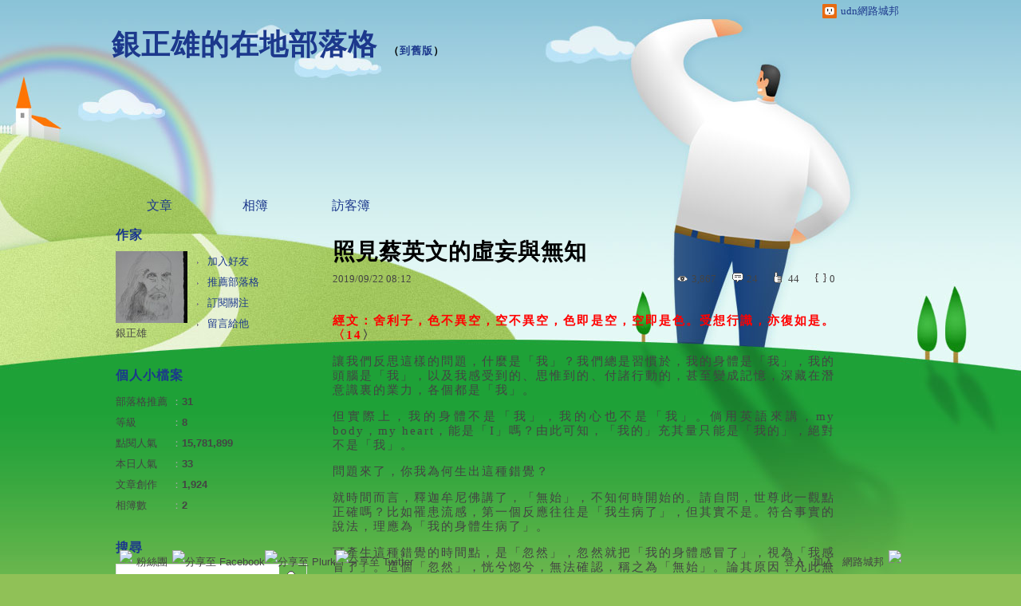

--- FILE ---
content_type: text/html;charset=UTF-8
request_url: https://blog.udn.com/ganghu999/129615195
body_size: 25621
content:
<!DOCTYPE HTML PUBLIC "-//W3C//DTD HTML 4.01 Transitional//EN" "http://www.w3.org/TR/html4/loose.dtd">
<html><head>
<meta http-equiv="Content-Type" content="text/html; charset=utf-8">
<meta http-equiv="X-UA-Compatible" content="IE=EmulateIE10"/>
<link href="https://g.udn.com.tw/upfiles/B_ED/PSN_STYLE/layout_style253.css" rel="stylesheet" type="text/css">
<style>
#article_show_content p {
  margin: 0 0 1em 0;   /* 段落間距 */
  line-height: 1.2;     /* 行距比例 */
}
</style><link rel="canonical" href="https://blog.udn.com/ganghu999/129615195"/>
<title>照見蔡英文的虛妄與無知 - 銀正雄的在地部落格 - udn部落格</title>
<meta property="og:image" content="https://g.udn.com.tw/community/img/common_all/blog_ogimg.jpg"/>
<meta property="og:type" content="article"/>
<meta property="og:description" content="經文：舍利子，色不異空，空不異空，色即是空，空即是色。受想行識，亦復如是。〈14〉  讓我們反思這樣的問題，什麼是「我」？我們總是習慣於，我的身體是「我」，我的頭腦是「我」，以及我感受到的、思惟到的、..."/>
<meta name="description" content="經文：舍利子，色不異空，空不異空，色即是空，空即是色。受想行識，亦復如是。〈14〉  讓我們反思這樣的問題，什麼是「我」？我們總是習慣於，我的身體是「我」，我的頭腦是「我」，以及我感受到的、思惟到的、..."/>
<meta property="og:url" content="http://blog.udn.com/ganghu999/129615195"/>
<meta property="og:title" content="照見蔡英文的虛妄與無知 - 銀正雄的在地部落格 - udn部落格"/>
<meta property="fb:app_id" content="373444014290"/>
<meta http-equiv="content-language" content="zh-Hant-TW">
<meta property="fb:pages"content="400995531941" />
<link rel="shortcut icon" type="image/x-icon" href="https://g.udn.com.tw/community/img/common_all/favicon.png" />
<link href='https://g.udn.com.tw/community/img/common_all/favicon.png' rel='icon' type='image/x-icon'/>
<script type="text/javascript" src="https://g.udn.com.tw/community/js/ugc_2011/jquery.js"></script>
<script type="text/javascript" src="https://g.udn.com.tw/community/js/ugc_2011/jquery.idTabs.min.js"></script>
<script type="text/javascript" src="https://g.udn.com.tw/community/js/ugc_2011/jquery.lazyload.mini.js"></script>
<script type="text/javascript" charset="utf-8">
jQuery(document).ready(function(jQuery){
  jQuery(".lazyload_fadeIn img").lazyload({
		placeholder : "https://g.udn.com.tw/community/img/ugc_2011/grey.gif",
		effect : "fadeIn"
  });
});
</script>
<link rel="stylesheet" href="https://g.udn.com.tw/community/js/ugc_2011/prettyPhoto/css/prettyPhoto.css" type="text/css" media="screen" charset="utf-8">
<script src="https://g.udn.com.tw/community/js/ugc_2011/prettyPhoto/js/jquery.prettyPhoto.js" type="text/javascript" charset="utf-8"></script>
<script type="text/javascript" charset="utf-8">
	jQuery(document).ready(function(){
		if( jQuery("a[rel^='prettyPhoto']" ) ){
			jQuery("a[rel^='prettyPhoto']").prettyPhoto();
		}
	});
</script>
<!-- per project includes -->
<link rel="stylesheet" href="https://g.udn.com.tw/community/js/ugc_2011/tipsy-0.1.7/src/stylesheets/tipsy.css" type="text/css" />
<script type="text/javascript" src="https://g.udn.com.tw/community/js/ugc_2011/tipsy-0.1.7/src/javascripts/jquery.tipsy.js"></script>
<script type="text/javascript" charset="utf-8">
jQuery(document).ready(function() {
	if( jQuery('[title]') ){
		jQuery('[title]').tipsy();
	}
});
</script>
<!-- end per project includes -->
<script type="text/javascript" charset="utf-8">
// 寬窄欄中間那條線條要跟著到底
/*jQuery(document).ready(function(){
	if( jQuery("#content") ){
		if (jQuery("#content").height() < jQuery('#wrapper').outerHeight(true) ) {jQuery("#content").height( jQuery('#wrapper').outerHeight(true) );}
	}
});*/
</script>
<script src="https://g.udn.com.tw/community/js/jquery-ui-1.8.8.custom.min.js"></script>
<!-- Begin comScore Tag -->
<script>
  var _comscore = _comscore || [];
  _comscore.push({ c1: "2", c2: "7390954" });
  (function() {
    var s = document.createElement("script"), el = document.getElementsByTagName("script")[0]; s.async = true;
    s.src = (document.location.protocol == "https:" ? "https://sb" : "http://b") + ".scorecardresearch.com/beacon.js";
    el.parentNode.insertBefore(s, el);
  })();
</script>
<noscript>
  <img src="http://b.scorecardresearch.com/p?c1=2&c2=7390954&cv=2.0&cj=1" />
</noscript>
<!-- End comScore Tag -->
<script src="https://p.udn.com.tw/upf/static/common/udn-fingerprint.umd.js?2024112501"></script>
<script>function getCookie(name) {
 var value = "; " + document.cookie;
 var parts = value.split("; " + name + "=");
 if (parts.length == 2) return parts.pop().split(";").shift();
}
var _ga = getCookie('_ga');
var _gaA = _ga.split(".");
var google_id = '';
for (i=2;i<_gaA.length;i++) google_id = google_id+_gaA[i]+'.';
var user_id = getCookie("udnland");
if (typeof user_id === 'undefined') user_id = '';
google_id = google_id.substring(0,google_id.length-1);</script><script>var cat = "[]";
cat = ['blog','blog','','',''];
var auth_type = "未登入";
if(user_id != ""){
 auth_type = "已登入_會員";
}
window.dataLayer = window.dataLayer || [];  
dataLayer.push({
 'user_id': user_id,
 'google_id': google_id,
 'cat': cat,
 'content_tag': '',
 'auth_type': auth_type,
 'publication_date': '',
 'content_level':'',
 'ffid': JSON.parse(localStorage.getItem('UDN_FID'))?.FFID,
 'dfid': JSON.parse(localStorage.getItem('UDN_FID'))?.DFID 
});
</script><!-- Data Layer --><!-- Google Tag Manager -->
<script>(function(w,d,s,l,i){w[l]=w[l]||[];w[l].push({'gtm.start':
new Date().getTime(),event:'gtm.js'});var f=d.getElementsByTagName(s)[0],
j=d.createElement(s),dl=l!='dataLayer'?'&l='+l:'';j.async=true;j.src=
'https://www.googletagmanager.com/gtm.js?id='+i+dl;f.parentNode.insertBefore(j,f);
})(window,document,'script','dataLayer','GTM-MZ7WJTV');</script>
<!-- End Google Tag Manager -->
<script>
async function fetchData() {
  try {
    const response = await fetch('/v1/getCK.jsp');
    if (response.ok) {
      return await response.text();
    } else {
      throw new Error('Network response was not ok.');
    }
  } catch (error) {
    console.error('There was a problem with the fetch operation:', error);
  }
}

function analyCookies() {
  let cookies = document.cookie.split(';');
  let cookieList = [];

  for (let i = 0; i < cookies.length; i++) {
    let cookie = cookies[i].trim();
    let [name, value] = cookie.split('=');
    let size = cookie.length;
    cookieList.push({ name, value, size });
  }

  return cookieList;
}

function getTotalCookieSize(cookieList) {
  let totalSize = 0;

  for (let i = 0; i < cookieList.length; i++) {
    totalSize += cookieList[i].size;
  }

  return totalSize;
}

function deleteLargestCookie(cookieList) {
  let largestSize = 0;
  let largestIndex = -1;

  for (let i = 0; i < cookieList.length; i++) {
    if (cookieList[i].size > largestSize) {
      largestSize = cookieList[i].size;
      largestIndex = i;
    }
  }

  if (largestIndex !== -1) {
    document.cookie = cookieList[largestIndex].name + '=; expires=Thu, 01 Jan 1970 00:00:00 UTC; path=/; domain=udn.com;';
  }
}

(async () => {

  let cookieList = analyCookies();
  let totalSize = getTotalCookieSize(cookieList);

  if (totalSize > 7000) {
     await fetchData();   
    deleteLargestCookie(cookieList);
  }
})();

</script>
<script type="text/javascript" charset="utf-8">
	// 閒置頁面
	jQuery(document).ready(function(){
		jQuery('body,#show_box').click(function ()
		{	
			jQuery('#show_box').hide();
		});
		jQuery('body').click();
	});	

	var timeoutHandle = null;
	if( jQuery(window).width() > 749 )
	{
		idleState = false;
		idleWait = 300000; /* 5'm */
		//idleWait = 60000; /* 60's */
		jQuery(document).bind('mousemove click keydown scroll', function ()
		{	
			clearTimeout(timeoutHandle);
			timeoutHandle = setTimeout(function() {		
				jQuery( this ).show_box( '/v1/blog/idle.jsp' );				
				// ga
				_gaq.push(['_trackEvent', 'Idlepage_blog', 'popup', 'ganghu999']);
			}, idleWait);
		});
		jQuery("body").trigger("mousemove");
	}

	/* 居中 */
	jQuery.fn.center = function () {
		var innerHeight = 430;
		var outerWidth = 860;
		var offsetWidth = 0;
		if ( this.innerHeight() != null && this.innerHeight() > 0 ) innerHeight = this.innerHeight();		
		if ( this.outerWidth() != null && this.outerWidth() > 0 ) outerWidth = this.outerWidth();
		if ( jQuery('#container').width() > 980 && jQuery('#container').width() < 1300 ) {
			offsetWidth = (jQuery(window).width() - jQuery('#container').width()) / 4;
		}
		this.css("position","absolute");
		this.css("top", Math.max(0, ((jQuery(window).height() - innerHeight) / 2) + jQuery(window).scrollTop()) + "px");
		this.css("left", Math.max(0, ((jQuery(window).width() - outerWidth) / 2) + jQuery(window).scrollLeft() - offsetWidth ) + "px");
		return this;
	}	

	jQuery.fn.show_box = function ( url ) {
		jQuery('#show_box').stop(true, true).load( url , function() {
			jQuery('#show_box .close').click(function () {		
				jQuery('#show_box').hide();
			});
		});
		jQuery('#show_box').fadeIn();	
	}
</script></head>
<body class="article">
<script type="text/javascript">
var maxArray = 12;
var action_status = new Array(maxArray+10);	
	function doGet( code, myUrl,message ) {
	if ( code > maxArray ) return;
	if ( action_status[code] == -1 ) { alert( " 您已"+message+"！"); return ;}
	   if ( myUrl == null || myUrl.indexOf("uid") ==  -1 ) return ;
	    jQuery.ajax( { 	type: "get",url: myUrl,cache: false, 
				success: function(msg) {
                if ( msg.length < 12 && msg.indexOf('會員') != -1 )
                 {				
				if ( confirm(msg) ) {
				var location=("https://member.udn.com/member/login.jsp?site=blog&redirect=https://blog.udn.com/uid=ganghu999&f_ART_ID=129615195" );
                window.location.href = location;
                window.status=('Connecting to ' + "/v1/blog/article/article_show.jsp" + '  Please wait........');
                   } }	
                else
                { if ( msg.indexOf('已完成') != -1 )  action_status[code] = -1 ;
                  alert(msg);
                }				   
				}
			} ); 	
	}
	var page4view = 0 ;
	function getPage( pages , urlPara ) {
 var myUrl = "/blog/article/article_list_head_ajax.jsp"+"?uid="+"ganghu999" ;
	  if ( pages < 0 )  {  pages = page4view  ;}
	   myUrl =  myUrl + "&pno="+pages ;
	   page4view = pages ;
	   if ( urlPara.length > 1 ) myUrl = myUrl+"&"+encodeURI(urlPara);
	    jQuery.ajax( { 	type: "get",url: myUrl,cache: false, 
				success: function(msg) { 
				document.getElementById('content').innerHTML =  msg;
				scrollTo(0,findPos(document.getElementById('content')) );
				}
			} ); 	
	}
function findPos(obj) {
	var curtop = 0;
	if (obj.offsetParent) {
		do {
			curtop += obj.offsetTop;
		} while (obj = obj.offsetParent);
	return [curtop];
	}
}
function check_page( grid ) {
 var pag_no = form_pagegoto.page_go.value;
    getPage(  pag_no-1, grid );
 }
function doNothing(){ return void(0); }
function popitup(url) { newwindow = window.open(url); }
function SetCwinHeight( obj ){
	//var iframeid=document.getElementById(myid); //iframe id
	var iframeid=obj; //iframe id
	if(document.getElementById){   
		if(iframeid && !window.opera){   
			if(iframeid.contentDocument && iframeid.contentDocument.body.offsetHeight){  
				iframeid.height = iframeid.contentDocument.body.offsetHeight+10; 
				//setTimeout( "SetCwinHeight( iframeid )", 7000 );
			}else if(iframeid.Document && iframeid.Document.body.scrollHeight){ 
				iframeid.height = iframeid.Document.body.scrollHeight+10;   
			}
		}
	}
}
function SetCwinHeightIframe( obj ){
	//var customIframe=document.getElementById(myid); //iframe id
	var customIframe = document.getElementById(obj); //iframe
	if( customIframe ){
		if(customIframe && !window.opera){
			if(customIframe.contentDocument && customIframe.contentDocument.body.offsetHeight){  
				customIframe.height = customIframe.contentDocument.body.offsetHeight+10; 
				//alert( customIframe.contentDocument.body.offsetHeight );
				//setTimeout( "SetCwinHeight( customIframe )", 7000 );
			}else if(customIframe.Document && customIframe.Document.body.scrollHeight){ 
				customIframe.height = customIframe.Document.body.scrollHeight+10;   
			}
		}
	}
}
</script><div id="top">

	<div id="top_body">

		<!--<script type="text/javascript">
		 jQuery(document).ready(function() {
			 jQuery(".topMenuAction").click( function() {
				 if (jQuery("#openCloseIdentifier").is(":hidden")) {
					 jQuery("#top_slider").animate({ 
						marginTop: "-212px"
						 }, 500 );
					// jQuery("#openCloseWrap span").html('+');
					 jQuery("#openCloseIdentifier").show();
				 } else {
					 jQuery("#top_slider").animate({ 
						marginTop: "0px"
						 }, 500 );
					// jQuery("#openCloseWrap span").html('-');
					 jQuery("#openCloseIdentifier").hide();
				 }
			 });  
		});
		</script>-->

		<div id="openCloseIdentifier"></div>

		<div id="top_slider">
			<div id="top_slider_content">Contents ...</div>
			<a id="logo_top_udn" href="http://udn.com"></a>
			<a href="https://blog.udn.com" class="topMenuAction" id="openCloseWrap">udn網路城邦</a>
		</div>
		<!-- /#top_slider --> 
	</div>
	<!-- /#top_body -->
	
</div>
<!-- /#top --><div id="context"><div id="container"><!-- header --><!-- Google Tag Manager (noscript) -->
<noscript><iframe src="https://www.googletagmanager.com/ns.html?id=GTM-MZ7WJTV"
height="0" width="0" style="display:none;visibility:hidden"></iframe></noscript>
<!-- End Google Tag Manager (noscript) -->
<div id="show_box"></div>
<div id="header">
	<div id="header_body">
		<div id="header_name"><a href="https://blog.udn.com/ganghu999">銀正雄的在地部落格</a><span id="old_blog">　（<a href="http://classic-blog.udn.com/ganghu999">到舊版</a>）</span></div>

		<div id="header_description"></div>
		<!-- /#header_description -->

	</div>
	<!-- /#header_body -->
	
</div>
<!-- /#header --><!-- /header -->
<div id="menubar"><div id="menubar_body"><div id="menu"><dl>
<dt id="menu_1" class='on'><a href="https://blog.udn.com/ganghu999/article">文章</a></dt><dt id="menu_2" ><a href="https://album.udn.com/ganghu999">相簿</a></dt><dt id="menu_3" ><a href="https://blog.udn.com/ganghu999/guestbook">訪客簿</a></dt></dl></div></div></div><div id="hills"></div>
<div id="wrapper"><div id="main"><div id="main_head"></div><div id="main_body"><div id="main_body_cont"><div id="content">
<div id="article_show"><div id="article_show_body"><div class="article_content_labels"> 
</div>
<div class="article_topic">照見蔡英文的虛妄與無知</div>
<div class="article_datatime"><span class="yyyy">2019</span><span class="mm"><span class="slash">/</span>09</span><span class="dd"><span class="slash">/</span>22</span> <span class="hh">08</span><span class="ii"><span class="semicolon">:</span>12</span><!--<span class="ss"><span class="semicolon">:</span>53</span>--></div>
<div class="article_count">
<div class="article_count_view" title="瀏覽"><span>瀏覽</span>3,867</div>
<div class="article_count_comm" title="迴響" id="reply_msg"><span>迴響</span>24</div>
<div class="article_count_like" title="推薦"><span>推薦</span>44</div>
<div class="article_count_quote" title="引用"><span>引用</span>0</div>
</div>
<div id="article_show_content">
<p class="MsoNormal"><b><span style="font-family:, serif;color:red">經文&#xff1a;舍利子&#xff0c;色不異空&#xff0c;空不異空&#xff0c;色即是空&#xff0c;空即是色。受想行識&#xff0c;亦復如是。〈14</span>〉</b> </p>
<p class="MsoNormal"><span style="font-family:, serif">讓我們反思這樣的問題&#xff0c;什麼是「我」&#xff1f;我們總是習慣於&#xff0c;我的身體是「我」&#xff0c;我的頭腦是「我」&#xff0c;以及我感受到的、思惟到的、付諸行動的&#xff0c;甚至變成記憶&#xff0c;深藏在潛意識裏的業力&#xff0c;各個都是「我」。</span></p>
<p class="MsoNormal"><span style="font-family:, serif">但實際上&#xff0c;我的身體不是「我」&#xff0c;我的心也不是「我」。倘用英語來講&#xff0c;</span>my body<span style="font-family:, serif">&#xff0c;</span>my heart<span style="font-family:, serif">&#xff0c;能是「</span>I<span style="font-family:, serif">」嗎&#xff1f;由此可知&#xff0c;「我的」充其量只能是「我的」&#xff0c;絕對不是「我」。</span></p>
<p class="MsoNormal"><span style="font-family:, serif">問題來了&#xff0c;你我為何生出這種錯覺&#xff1f;</span></p>
<p class="MsoNormal"><span style="font-family:, serif">就時間而言&#xff0c;釋迦牟尼佛講了&#xff0c;「無始」&#xff0c;不知何時開始的。請自問&#xff0c;世尊此一觀點正確嗎&#xff1f;比如罹患流感&#xff0c;第一個反應往往是「我生病了」&#xff0c;但其實不是。符合事實的說法&#xff0c;理應為「我的身體生病了」。</span></p>
<p class="MsoNormal"><span style="font-family:, serif">可產生這種錯覺的時間點&#xff0c;是「忽然」&#xff0c;忽然就把「我的身體感冒了」&#xff0c;視為「我感冒了」。這個「忽然」&#xff0c;恍兮惚兮&#xff0c;無法確認&#xff0c;稱之為「無始」。論其原因&#xff0c;凡此無始以來對「我」的錯覺&#xff0c;正是佛陀在《圓覺經》指出的&#xff0c;「妄認四大為自身相&#xff0c;六塵緣影為自心相」。然則&#xff0c;何以會妄認&#xff1f;</span></p>
<p class="MsoNormal"><span style="font-family:, serif">沒有別的&#xff0c;統統來自我們「六塵緣影」之下&#xff0c;誤把「分別、妄想、執著」當成自己的心相&#xff0c;開始在大腦中豎立各種看不見的高牆。看見喜歡的&#xff0c;就是「我的所愛」&#xff0c;不喜歡呢&#xff0c;「我的所恨」。前者&#xff0c;佔為己有&#xff1b;後者&#xff0c;設局陷害。大腦一揀擇&#xff0c;心就歪一邊去了。</span></p>
<p class="MsoNormal"><span style="font-family:, serif">我們現在耳聞目睹的&#xff0c;蔡政府各種卡韓、黑韓惡行&#xff0c;都是出自這種「六塵緣影」的扭曲心態。你說&#xff0c;蔡英文、陳菊真不懂民主嗎&#xff1f;可他們打心底認為高雄永遠是「民進黨的小孩」&#xff0c;陳菊是高雄的媽媽&#xff0c;蔡英文呢&#xff0c;壓根兒認定「我的台灣」&#xff0c;不容旁人染指。所以哪怕斷交成零邦交了&#xff0c;她一樣會怪罪到中國大陸的打壓。</span></p>
<p class="MsoNormal"><span style="font-family:, serif">心態扭曲了&#xff0c;眼睛看到的的世界&#xff0c;不可能原汁原味&#xff0c;不是這個世界的本來面目。</span></p>
<p class="MsoNormal"><span style="font-family:, serif">這就顯示出&#xff0c;當頭腦滿滿都是「我的」時&#xff0c;內心真正那個「我」&#xff0c;就消失在「六塵緣影」的垃圾堆下面了。後果是《心經》上一段講的「一切苦厄」&#xff0c;無不由此而生。</span></p>
<p class="MsoNormal"><span style="font-family:, serif">可什麼是「六塵緣影為自心相」&#xff1f;緣者&#xff0c;聯繫之意。</span></p>
<p class="MsoNormal"><span style="font-family:, serif">此話意為&#xff0c;我們往往誤把眼睛所見的物質形態〈色塵〉&#xff0c;兩耳所聞的各種風聲雨聲說話聲〈聲塵〉&#xff0c;鼻孔所嗅的各種氣息〈香塵〉&#xff0c;舌頭所嚐的各種味道〈味塵〉&#xff0c;身軀所感覺到的各種接觸〈觸塵〉&#xff0c;以及意念上所知覺到的各種理論、概念和見解&#xff0c;統統聯繫到以前腦海中的印象〈影〉&#xff0c;以為這是「我的心」&#xff0c;這種「自心相」是「我」。</span></p>
<p class="MsoNormal"><span style="font-family:, serif">此所以韓國瑜並非蔡英文認定的「自己人」&#xff0c;當然是必須消滅的「草包」和敵人了。此所以&#xff0c;必須把所有韓粉貼上「反智」和「瘋狂」的標籤&#xff0c;完全看不見他們是擁有投票權的公民&#xff0c;非得想方設法對之打壓和抹黑不可。</span></p>
<p class="MsoNormal"><span style="font-family:, serif">也正因這種念頭從來不真&#xff0c;才會「妄認四大為自身相」。</span></p>
<p class="MsoNormal"><span style="font-family:, serif">說到這「四大」&#xff0c;我們這身體的構造和宇宙相較起來&#xff0c;本質一致。比如&#xff0c;身體上的皮肉筋骨&#xff0c;具堅礙性為「地大」&#xff0c;血汗津液有濕潤性為「水大」&#xff0c;溫暖燥熱屬「火大」&#xff0c;動搖氣轉的呼吸為「風大」。</span></p>
<p class="MsoNormal"><span style="font-family:, serif">然而這「四大」無知覺&#xff0c;無自主性&#xff0c;要靠各種因緣和合&#xff0c;才能成為身體。否則各自分離&#xff0c;各有各的家&#xff0c;還有這個「我」存在嗎&#xff1f;更何況它們分分秒新陳代謝&#xff0c;方生方死&#xff0c;方死方生。請問哪一個階段的「我」&#xff0c;才是「真正的我」&#xff1f;</span></p>
<p class="MsoNormal"><span style="font-family:, serif">觀世音菩薩因此告訴舍利子&#xff0c;若欲照見五蘊皆空&#xff0c;先從「色不異空」這第一步觀起。因為身體假有而實妄&#xff0c;六塵緣影心似無卻妄用。這身子一旦離開了心&#xff0c;就是空的。故色不異空&#xff0c;既不是「一」&#xff0c;也不是「不異」。</span></p>
<p class="MsoNormal"><span style="font-family:, serif">或許這是喜歡拜廟的蔡英文&#xff0c;應該好好反思的&#xff0c;想一想為何《心經》可以照見她的虛妄與無知&#xff0c;為何一本博士論文會搞到人皆曰可疑。</span><span style="font-family:, serif">欲知前世因&#xff0c;今生受者是&#xff1b;欲知來世果&#xff0c;</span> <span style="font-family:, serif">今生做者是。</span></p>
<p class="MsoNormal"> </p>
<p class="MsoNormal"> </p>
</div></div></div><!-- /#article_show -->
<div id="tools" class="clearfix">
<div id="tools_body">
<span id="to_response_btn" class="to_response"><a href="#echo_response">回覆</a></span>
<span class="recommend"><a href="javascript:pushArt();">推薦</a></span><span class="quote"><a href="javascript:doNothing()">引用</a><dl>
<dt><a href="https://blog.udn.com/article/article_quote.jsp?uid=ganghu999&f_ART_ID=129615195&iframe=true&width=808&height=246" rel="prettyPhoto[whoquote]" >有誰引用</a></dt>
<dt><a href="https://blog.udn.com/manage/article/mag_post.jsp?xid=&f_ART_URL=https%3A%2F%2Fblog.udn.com%2Fganghu999%2F129615195&f_TB_URL=https%3A%2F%2Fblog.udn.com%2Farticle%2Ftrackback.jsp%3Fuid%3Dganghu999%26aid%3D129615195&f_TB_TITLE=%E7%85%A7%E8%A6%8B%E8%94%A1%E8%8B%B1%E6%96%87%E7%9A%84%E8%99%9B%E5%A6%84%E8%88%87%E7%84%A1%E7%9F%A5">我要引用</a></dt>
<dt><a href="https://blog.udn.com/article/article_quote_url.jsp?uid=ganghu999&f_ART_ID=129615195&iframe=true&width=728&height=156" rel="prettyPhoto[quoteurl]">引用網址</a></dt>
</dl></span><!--<a href="/article/article_forward.jsp?f_TITLE=照見蔡英文的虛妄與無知&f_ART_ID=129615195&uid=ganghu999&iframe=true&width=728&height=252" rel="prettyPhoto[forward]" class="forward">轉寄</a>-->
<a href="/article/article_print.jsp?uid=ganghu999&f_ART_ID=129615195&f_CODE=1764734443149" class="print">列印</a>
</div></div>
<div id="article_recommend">

	<div id="article_recommend_head" class="head"><a href="https://blog.udn.com/article/article_recommend.jsp?uid=ganghu999&f_ART_ID=129615195&iframe=true&width=566&height=246" rel="prettyPhoto[recommend]">有誰推薦<span>more</span></a></div>
	
	<div id="article_recommend_body" class="body">
<a href="https://blog.udn.com/STEAMcoding" title="樂技數位教育"><img src="https://g.udn.com.tw/upfiles/B_ST/STEAMcoding/S_PSN_MAIN/f_STEAMcoding_2.jpg?20190615081149" border="0"></a><a href="https://blog.udn.com/leica88" title="終南山"><img src="https://g.udn.com.tw/upfiles/B_LE/leica88/S_PSN_MAIN/f_leica88_2.jpg?20230709081118" border="0"></a><a href="https://blog.udn.com/KILLpestU" title="KILLpestU"><img src="https://g.udn.com.tw/community/img/user_all/myimage/S_style1.gif" border="0"></a><a href="https://blog.udn.com/abc1288" title="一畝桑田"><img src="https://g.udn.com.tw/community/img/S_PSN_MAIN/f_abc1288_2.JPG" border="0"></a><a href="https://blog.udn.com/bc12233d" title="水管清潔 專家"><img src="https://g.udn.com.tw/upfiles/B_BC/bc12233d/S_PSN_MAIN/f_bc12233d_2.jpg?20190806140649" border="0"></a><a href="https://blog.udn.com/de65884e" title="葳莉聯合集團"><img src="https://g.udn.com.tw/upfiles/B_DE/de65884e/S_PSN_MAIN/f_de65884e_2.jpg" border="0"></a><a href="https://blog.udn.com/yingyinghuang1515" title="驀然回首 (事出反常必有妖 )"><img src="https://g.udn.com.tw/upfiles/B_YI/yingyinghuang1515/S_PSN_MAIN/f_yingyinghuang1515_2.gif?20150501072533" border="0"></a><a href="https://blog.udn.com/charlie999" title="北方望"><img src="https://g.udn.com.tw/upfiles/B_CH/charlie999/S_PSN_MAIN/f_charlie999_2.jpg?20190519203734" border="0"></a><a href="https://blog.udn.com/408b476e" title="408b476e"><img src="https://g.udn.com.tw/upfiles/B_40/408b476e/S_PSN_MAIN/f_408b476e_2.jpg?20190130123419" border="0"></a><a href="https://blog.udn.com/windy87221" title="maimai"><img src="https://g.udn.com.tw/upfiles/B_WI/windy87221/S_PSN_MAIN/f_windy87221_2.JPG?20181217172528" border="0"></a><a href="https://blog.udn.com/gimi82000" title="六七行者"><img src="https://g.udn.com.tw/community/img/user_all/myimage/S_user10.jpg" border="0"></a><a href="https://blog.udn.com/2bcf30b1" title="桃園設計師NANA"><img src="https://g.udn.com.tw/upfiles/B_2B/2bcf30b1/S_PSN_MAIN/f_2bcf30b1_2.jpg?20220525215653" border="0"></a></div>
	<!-- /#article_recommend_body -->	
	
	<div id="article_recommend_foot" class="foot"></div>
	
</div>
<!-- /#article_recommend --><div id="also"><div id="also_all">全站分類：<a href="/blog/rank/article_rank.jsp?f_type=ud">時事評論</a><span>｜</span>
<a href="/blog/rank/article_rank.jsp?f_type=ud&f_sub_type=ud16">公共議題</a></div>
<div id="also_my">自訂分類：<a href="https://blog.udn.com/ganghu999?f_ART_CATE=1898818">般若之鏡</a></div>
</div>
<div id="interest"><div id="interest_head">你可能會有興趣的文章：</div>
<div id="interest_body" class="only_title">
<dl><dt><a href="https://blog.udn.com/ganghu999/182281778">
是誰知道心在動&#xff1f;</a></dt><dt><a href="https://blog.udn.com/ganghu999/182189662">
用覺性看&#xff0c;身體在呼吸</a></dt><dt><a href="https://blog.udn.com/ganghu999/182127874">
要真去做&#xff0c;才能真懂法</a></dt><dt><a href="https://blog.udn.com/ganghu999/181612704">
連人都不配&#xff0c;豈是台灣人&#xff1f;</a></dt><dt><a href="https://blog.udn.com/ganghu999/178051452">
色空一體&#xff0c;誰也離不開誰</a></dt><dt><a href="https://blog.udn.com/ganghu999/177883711">
蔡英文率朽木禽獸以食人</a></dt></dl></div></div>
<div id="_popIn_recommend"></div>
<script type="text/javascript">

    (function() {

        var pa = document.createElement('script'); pa.type = 'text/javascript'; pa.charset = "utf-8"; pa.async = true;

        pa.src = window.location.protocol + "//api.popin.cc/searchbox/udn_blog.js";

        var s = document.getElementsByTagName('script')[0]; s.parentNode.insertBefore(pa, s);

    })(); 

</script>


<span class="signopen"> <a href="https://member.udn.com/member/login.jsp?site=blog&redirect=https://blog.udn.com/ganghu999/129615195" ><br>限會員,要發表迴響,請先登入</a></span>
<!-- /.fb-comments -->
<div id="response">
<div id="response_head" class="head">迴響（23） ：	</div>
<div id="response_body" class="body"><dl>
<dt id="rep8879075"><div class="rp1"><a href="https://blog.udn.com/dt969696" >
<img src="https://g.udn.com.tw/community/img/S_PSN_MAIN/f_dt969696_2.jpg"  border="0">
	</a></div><div class="rp2"><span>23樓.</span>
安心</div><div class="rp4"><span class="yyyy">2019</span><span class="mm"><span class="slash">/</span>09</span><span class="dd"><span class="slash">/</span>23</span> <span class="hh">18</span><span class="ii"><span class="semicolon">:</span>38</span><!--<span class="ss"><span class="semicolon">:</span>27</span>--></div>
<div class="rp5">https://youtu.be/5fV9PH8a8gs<br>
<br>
童律師的童溫層直播&#xff0c;解讀蔡英文的論文只講了論文題目的一半&#xff0c;另一半的〝逃避條款〞或所謂的〝保護機制〞卻沒有講。但是&#xff0c;今天總統府的記者會&#xff0c;所謂公開蔡英文的論文&#xff0c;以及所謂論文是跟著口試一起通過的&#xff0c;教授沒有要求修改&#xff0c;而且論文不是用WORD打的。那是口試教授太混了嗎&#xff1f;竟然會核可這種講一半的論文&#xff01;<br>
而且只是要公開論文而已&#xff0c;卻對論文諸多疑點&#xff0c;及學程時序及問題並沒有提出合理解釋。就算蔡英文說的論文並不一定要有口試教授簽名&#xff0c;但至少一定會另外有簽署一份核可的文件&#xff0c;包括口試也會有相關簽核的文件&#xff0c;而不會只是口頭告知論文核可、口試通過而已&#xff0c;否則&#xff0c;未免是太開玩笑了&#xff01;<br>
https://udn.com/news/story/6656/4063625
</div>
<div class="rp"><span class="icon"></span>
蔡英文全賴給政經學院。 
<span class="prt"><a href="https://blog.udn.com/ganghu999">銀正雄</a> 於 <span class="yyyy">2019</span><span class="mm"><span class="slash">/</span>09</span><span class="dd"><span class="slash">/</span>23</span> <span class="hh">19</span><span class="ii"><span class="semicolon">:</span>31</span><!--<span class="ss"><span class="semicolon">:</span>39</span>-->回覆</span></div> 
</dt>
<dt id="rep8879029"><div class="rp1"><a href="https://blog.udn.com/POOPOOPOOPOO" >
<img src="https://g.udn.com.tw/upfiles/B_PO/POOPOOPOOPOO/S_PSN_MAIN/f_POOPOOPOOPOO_2.png?20160606115255"  border="0">
	</a></div><div class="rp2"><span>22樓.</span>
!#&#64;$%^&amp;*()_&#43;</div><div class="rp4"><span class="yyyy">2019</span><span class="mm"><span class="slash">/</span>09</span><span class="dd"><span class="slash">/</span>23</span> <span class="hh">14</span><span class="ii"><span class="semicolon">:</span>45</span><!--<span class="ss"><span class="semicolon">:</span>05</span>--></div>
<div class="rp5">.<br>
<p><a href="https://udn.com/news/story/7339/4062574?from&#61;udn-hotnews_ch2">https://udn.com/news/story/7339/4062574</a></p>
<p>章忠信的著作權法。哦。歡樂啊。</p>
<p>講法律的我通常都當成笑話。</p>
<p>以前台北那個故宮不准別人拍照&#xff0c;使用古物的照片要取得授權。這是什麼著作權&#xff1f;</p>
<p>作者都死幾百年了&#xff0c;還叫個屁著作權&#xff1f;</p>
<p>得到碩士、博士資格的論文&#xff0c;依法公開。因為碩士、博士資格是社會公器&#xff0c;不能私相授受&#xff0c;必須可以檢驗。公開是最簡單、成本最低的程序要件。不公開是特例。</p>
<p>但是我自己有一顆石頭。我有動產的所有權&#xff0c;沒有石頭的著作權&#xff0c;我還是可以禁止拍照&#xff0c;要求授權。很簡單&#xff0c;我把石頭放在家裡。你要看就要向我買票。我的票帶條件&#xff0c;包括違約罰則就寫在裡面&#xff08;通常寫在背面&#xff09;。要是你買票&#xff0c;就代表默認條件。到我家看&#xff0c;我就有權執行契約。</p>
<p>1. 你拍照我就趕你出去。</p>
<p>2. 你要石頭的照片&#xff0c;你不給錢我就不給你。</p>
<p>這種契約對第三人無效。像是故宮授權的照片被別人再翻印&#xff0c;故宮可能找不到法律告進法院。</p>
<p>菜英文的論文也是如此。就是在某個不搭嘎的圖書館擺著。沒有學位論文的任何法律限制&#xff08;白話&#xff1a;不是學位論文&#xff09;&#xff0c;跟石頭一樣你要看可以&#xff0c;你要聽菜英文的規定。</p>
<p>學位論文的法律幫不了你。那個廢物真的不是學位論文。</p>
<hr> </div>
<div class="rp"><span class="icon"></span>
<p>章忠信寫這文&#xff0c;就算聽他的&#xff0c;修了法&#xff0c;別講不溯及既往的蔡英文&#xff0c;英國會承認嗎&#xff1f;廢文嘛。</p>
<p>蔡英文的惡搞&#xff0c;根本就是拿不出1984年的博士論文&#xff0c;今年6月拿假貨抵帳唬人。</p>
<span class="prt"><a href="https://blog.udn.com/ganghu999">銀正雄</a> 於 <span class="yyyy">2019</span><span class="mm"><span class="slash">/</span>09</span><span class="dd"><span class="slash">/</span>23</span> <span class="hh">15</span><span class="ii"><span class="semicolon">:</span>16</span><!--<span class="ss"><span class="semicolon">:</span>30</span>-->回覆</span></div> 
</dt>
<dt id="rep8879017"><div class="rp1"><a href="https://blog.udn.com/nthumse12" >
<img src="https://g.udn.com.tw/community/img/user_all/myimage/user35.jpg" border="0">
		</a></div><div class="rp2"><span>21樓.</span>
scchang</div><div class="rp4"><span class="yyyy">2019</span><span class="mm"><span class="slash">/</span>09</span><span class="dd"><span class="slash">/</span>23</span> <span class="hh">13</span><span class="ii"><span class="semicolon">:</span>34</span><!--<span class="ss"><span class="semicolon">:</span>43</span>--></div>
<div class="rp5"><div>再多的追風人去倫敦政經學院圖書館借閱&#xff0c;只是證明她有一本版權只屬於她個人的論文拷貝躺在LSE的儲藏室。越多的人去&#xff0c;只是越多的人告訴你&#xff0c;那裡有本私人論文典藏。「不是有論文嗎&#xff1f;」我想大家可能更有興趣的是那一本與她學位息息相關的1983年論文版本和版本的內容&#xff0c;是不是&#xff1f;</div><br>
<div>上雙鎖的潘多拉盒子&#xff0f;蔡英文論文讀後感 II</div><br>
<div>https://udn.com/news/story/6656/4063042</div>
</div>
<div class="rp"><span class="icon"></span>
她的私人拷貝不等於她的博士論文。
<span class="prt"><a href="https://blog.udn.com/ganghu999">銀正雄</a> 於 <span class="yyyy">2019</span><span class="mm"><span class="slash">/</span>09</span><span class="dd"><span class="slash">/</span>23</span> <span class="hh">13</span><span class="ii"><span class="semicolon">:</span>54</span><!--<span class="ss"><span class="semicolon">:</span>23</span>-->回覆</span></div> 
</dt>
<dt id="rep8878954"><div class="rp1"><a href="https://blog.udn.com/ganghu999" >
<img src="https://g.udn.com.tw/upfiles/B_GA/ganghu999/S_PSN_MAIN/f_ganghu999_2.jpg"  border="0">
	</a></div><div class="rp2"><span>20樓.</span>
銀正雄</div><div class="rp4"><span class="yyyy">2019</span><span class="mm"><span class="slash">/</span>09</span><span class="dd"><span class="slash">/</span>23</span> <span class="hh">09</span><span class="ii"><span class="semicolon">:</span>24</span><!--<span class="ss"><span class="semicolon">:</span>02</span>--></div>
<div class="rp5">林環牆再查蔡英文指導教授 發現這點超詭異<br>
<p><span style="font-family:&#39;microsoft jhenghei&#39; , sans-serif;font-size:medium">儘管總統府已聲明過對指稱總統博士論文及學位證書造假的賀德芬、林環牆等人提告&#xff0c;「論文門」事件仍持續延燒&#xff0c;總統蔡英文昨受訪時又重申好幾遍「學位是真的」。教授林環牆被提告後&#xff0c;仍持續再FB提出對蔡英文論文的質疑&#xff0c;他深夜發文指蔡的首位指導教授Mr.Lazar 當年幾乎從不來學校上課&#xff0c;並在1980-82期間&#xff0c;被校方勸退辭職。但小英在《洋蔥炒蛋》中對教授讚譽有加&#xff0c;林環牆控「蔡英文的謊話又添一則了。」</span></p>
<p><a href="https://www.chinatimes.com/realtimenews/20190923000975-260407?chdtv">https://www.chinatimes.com/realtimenews/20190923000975-260407?chdtv</a></p>
</div>
</dt>
<dt id="rep8878949"><div class="rp1"><a href="https://blog.udn.com/dt969696" >
<img src="https://g.udn.com.tw/community/img/S_PSN_MAIN/f_dt969696_2.jpg"  border="0">
	</a></div><div class="rp2"><span>19樓.</span>
安心</div><div class="rp4"><span class="yyyy">2019</span><span class="mm"><span class="slash">/</span>09</span><span class="dd"><span class="slash">/</span>23</span> <span class="hh">09</span><span class="ii"><span class="semicolon">:</span>11</span><!--<span class="ss"><span class="semicolon">:</span>11</span>--></div>
<div class="rp5">https://www.chinatimes.com/realtimenews/20190922002547-260407<br>
有找到與蔡英文在LSE同期法學博士的論文做比較了&#xff01;也正在設法找到他本人。<br>
<br>
這集政經關不了殺到重點了&#xff01;其實就算論文及學位是真的&#xff0c;但只要證明是混來的&#xff0c;及時序錯誤違反學術倫理&#xff0c;甚至論文內容重大缺漏&#xff0c;亦或有抄的&#xff0c;就可以讓蔡英文灰頭土臉了<br>
https://youtu.be/6X83fEc4ph4<br>
<br>
看來如果不是當年LSE及政大混的很兇&#xff0c;就是可能有弊端。而且至少當年蔡英文應該是違反學術倫理無誤&#xff0c;在1983年6月連論文及口試都沒有通過&#xff0c;就掛名博士在政大期刊發表論文了&#xff01;<br>
論文及學位的問題多到一牛車&#xff0c;我真的懷疑蔡英文是因為家族當年與國民黨高層權貴關係太好&#xff0c;只是去美國、英國洗學歷&#xff0c;而且LSE只是配合過水而已&#xff0c;要不然怎麼會只有蔡英文這個奇葩案例&#xff0c;而且與蔡英文同期博士中有一個&#xff0c;後來被發現涉及論文抄襲&#xff0c;被取消博士學學位。
</div>
<div class="rp"><span class="icon"></span>
謝謝告知。
<span class="prt"><a href="https://blog.udn.com/ganghu999">銀正雄</a> 於 <span class="yyyy">2019</span><span class="mm"><span class="slash">/</span>09</span><span class="dd"><span class="slash">/</span>23</span> <span class="hh">09</span><span class="ii"><span class="semicolon">:</span>17</span><!--<span class="ss"><span class="semicolon">:</span>38</span>-->回覆</span></div> 
</dt>
<dt id="rep8878935"><div class="rp1"><a href="https://blog.udn.com/frank060606" >
<img src="https://g.udn.com.tw/community/img/user_all/myimage/user293.jpg" border="0">
		</a></div><div class="rp2"><span>18樓.</span>
frank060606 </div><div class="rp4"><span class="yyyy">2019</span><span class="mm"><span class="slash">/</span>09</span><span class="dd"><span class="slash">/</span>23</span> <span class="hh">08</span><span class="ii"><span class="semicolon">:</span>28</span><!--<span class="ss"><span class="semicolon">:</span>01</span>--></div>
<div class="rp5">版主&#xff0c;<br>
我看了原文&#xff0c;對蔡的口氣相當壞<br>
其中一句:蔡正在選總統&#xff0c;我們要叫她失望了<br>
蔡把LSE, ROC臉丟大了
</div>
<div class="rp"><span class="icon"></span>
<p>那是她的事情&#xff0c;自負果報。</p>
<p>我們力挺韓就好。</p>
<span class="prt"><a href="https://blog.udn.com/ganghu999">銀正雄</a> 於 <span class="yyyy">2019</span><span class="mm"><span class="slash">/</span>09</span><span class="dd"><span class="slash">/</span>23</span> <span class="hh">09</span><span class="ii"><span class="semicolon">:</span>04</span><!--<span class="ss"><span class="semicolon">:</span>19</span>-->回覆</span></div> 
</dt>
<dt id="rep8878926"><div class="rp1"><a href="https://blog.udn.com/nthumse12" >
<img src="https://g.udn.com.tw/community/img/user_all/myimage/user35.jpg" border="0">
		</a></div><div class="rp2"><span>17樓.</span>
scchang</div><div class="rp4"><span class="yyyy">2019</span><span class="mm"><span class="slash">/</span>09</span><span class="dd"><span class="slash">/</span>23</span> <span class="hh">06</span><span class="ii"><span class="semicolon">:</span>55</span><!--<span class="ss"><span class="semicolon">:</span>25</span>--></div>
<div class="rp5"><div>依蔡英文公布的學程表&#xff0c;她在1982年底&#xff37;&#xff24;&#xff08;退出&#xff09;碩士1983年6月才復学。她也自稱1984拿到博士學位&#xff0c;但1983年6月就在政大法學評論以博士身分發表論文。</div><br>
<div>現有證據已經可以確認的是蔡英文副教授升等的論文中預支了她的博士學位(如今&#xff0c;博士學位也可能是假的)。我更注意到&#xff0c;蔡英文在媒體前一直說的是論文和學位都是真的&#xff0c;可就不說&#34;博士&#34;論文和&#34;博士&#34;學位都是真的。她也只說LSE有她的論文&#xff0c;可就不說LSE有她的&#34;博士&#34;論文。LSE也只把她最近送去封面顯示不同校名、沒有總結結論的論文私人版本放在婦女研究閱覽室&#xff0c;限制重重&#xff0c;而不是如其他LSE的博士論文同樣對待。(LSE已在預防被告犯法學術造假&#xff1f;)</div><br>
<div>她就是個學術騙子&#xff01;</div>
</div>
<div class="rp"><span class="icon"></span>
沒錯。
<span class="prt"><a href="https://blog.udn.com/ganghu999">銀正雄</a> 於 <span class="yyyy">2019</span><span class="mm"><span class="slash">/</span>09</span><span class="dd"><span class="slash">/</span>23</span> <span class="hh">07</span><span class="ii"><span class="semicolon">:</span>04</span><!--<span class="ss"><span class="semicolon">:</span>02</span>-->回覆</span></div> 
</dt>
<dt id="rep8878886"><div class="rp1"><a href="https://blog.udn.com/frank060606" >
<img src="https://g.udn.com.tw/community/img/user_all/myimage/user293.jpg" border="0">
		</a></div><div class="rp2"><span>16樓.</span>
frank060606 </div><div class="rp4"><span class="yyyy">2019</span><span class="mm"><span class="slash">/</span>09</span><span class="dd"><span class="slash">/</span>22</span> <span class="hh">23</span><span class="ii"><span class="semicolon">:</span>38</span><!--<span class="ss"><span class="semicolon">:</span>53</span>--></div>
<div class="rp5">2008綠營教授也說30年前&#xff0c;在警察局看過周美青偷25仙報紙的檔案<br>
結果&#xff0c;教授還真以為美國警察局檔案都寫中文名喔<br>
哈哈<br>
這老蕃癲還記得內容嗎?
</div>
<div class="rp"><span class="icon"></span>
別對他人身攻擊。
<span class="prt"><a href="https://blog.udn.com/ganghu999">銀正雄</a> 於 <span class="yyyy">2019</span><span class="mm"><span class="slash">/</span>09</span><span class="dd"><span class="slash">/</span>23</span> <span class="hh">06</span><span class="ii"><span class="semicolon">:</span>07</span><!--<span class="ss"><span class="semicolon">:</span>51</span>-->回覆</span></div> 
</dt>
<dt id="rep8878885"><div class="rp1"><a href="https://blog.udn.com/hitchcock1980" >
<img src="https://g.udn.com.tw/community/img/S_PSN_MAIN/f_hitchcock1980_2.jpg"  border="0">
	</a></div><div class="rp2"><span>15樓.</span>
喜歡電影的人</div><div class="rp4"><span class="yyyy">2019</span><span class="mm"><span class="slash">/</span>09</span><span class="dd"><span class="slash">/</span>22</span> <span class="hh">23</span><span class="ii"><span class="semicolon">:</span>35</span><!--<span class="ss"><span class="semicolon">:</span>30</span>--></div>
<div class="rp5"><p>蔡女的博士論文醜事&#xff0c;是由被蔡鬥倒的彭文正先弄出來的&#xff0c;為了就是鬥蔡&#xff0c;不是為了什麼是非公義。</p>
<p>再對照呂秀蓮的突然競選&#xff0c;可看出這是獨派鬥蔡的一系列戲碼&#xff0c;蔡和獨派一向不合&#xff0c;獨派挺的是「務實台獨工作者」賴某&#xff0c;最近臉書上開始出現挺賴的聲音&#xff0c;很多賴和呂p在一起的GIF也都做出來了&#xff0c;竊以為這是獨派為了「蔡下賴上」而導演的宮廷政變&#xff0c;不然彭這種側翼的側翼&#xff0c;哪有本事搞這麼大&#xff1f;</p>
<p>如果真的在選前最後一刻賴取代蔡&#xff0c;對韓市長當然不利&#xff0c;當然蔡被換掉的可能性很低&#xff0c;就算明年是韓市長勝選&#xff0c;現在獨派也等於為「後蔡英文時代」鋪路&#xff0c;就等蔡女倒台後&#xff0c;拱賴某為正主...須知明年不只選總統還選立委&#xff0c;柯文哲也講過要力拼三黨不過半&#xff0c;就算是韓市長勝選&#xff0c;立院如果國民黨沒過半&#xff0c;民進黨、民眾黨&#xff0c;再加上郭台銘搞不好也弄了幾席立委&#xff08;那幾個女幕僚都遷戶籍當刺客了&#xff09;&#xff0c;加起來實質過半&#xff0c;照樣能讓韓令不出總統府...</p>
<p>從論文案也「再度」看出國民黨的無能&#xff0c;蔡英文那麼多弊案&#xff1a;宇昌浩鼎慶富風電私菸氣爆&#xff0c;隨便都是幾十億&#xff0c;最近光一個大港開唱都黑幕重重&#xff0c;可國民黨就是弄不起來&#xff0c;彭某一個小咖弄個論文案就可以幾乎要扳倒蔡...就算彭背後有高人罩著&#xff0c;論文案這種小玩意也可以玩到這麼大&#xff0c;只能說惡人自有惡人磨&#xff5e;韓吳不碰論文案是對的&#xff0c;這本就是綠營內鬥&#xff0c;而且國民黨根本就不會打綠營弊案</p>
<p>打弊案國民黨不行&#xff0c;團結更是沒辦法...那國民黨到底還會什麼&#xff1f; 我唯一想到的&#xff0c;就是「政策牛肉」這也是國民黨為數不多的優勢&#xff0c;韓市長的「國政顧問團」未來應該要扮演更重要的角色&#xff0c;韓市長不要跟著綠營起舞&#xff0c;就是不斷丟出政策&#xff0c;讓百姓知道你要怎麼幫人民過好日子&#xff0c;也讓「經濟藍知識藍」那些是韓不投的人回頭。前陣子國政顧問團談長照&#xff0c;我覺得很好&#xff0c;這真的是未來台灣最嚴苛的負擔&#xff01; 談這個會打動廣大庶民的心&#xff0c;我很希望韓市長能多著墨這個議題&#xff0c;可惜這新聞出來&#xff0c;一點水花也沒有...去年打選戰那幾位小編&#xff0c;也該重出江湖了&#xff0c;幫韓市長把這些跟人民有關的政策議題宣傳得更清楚&#xff01;</p>
</div>
<div class="rp"><span class="icon"></span>
<p>韓沒跟著起舞。</p>
<p>國民黨也不隨深綠起舞&#xff0c;否則媒體會操弄成藍綠惡鬥&#xff0c;聯合報最愛這一味。</p>
<span class="prt"><a href="https://blog.udn.com/ganghu999">銀正雄</a> 於 <span class="yyyy">2019</span><span class="mm"><span class="slash">/</span>09</span><span class="dd"><span class="slash">/</span>23</span> <span class="hh">06</span><span class="ii"><span class="semicolon">:</span>06</span><!--<span class="ss"><span class="semicolon">:</span>06</span>-->回覆</span></div> 
</dt>
<dt id="rep8878869"><div class="rp1"><a href="https://blog.udn.com/dt969696" >
<img src="https://g.udn.com.tw/community/img/S_PSN_MAIN/f_dt969696_2.jpg"  border="0">
	</a></div><div class="rp2"><span>14樓.</span>
安心</div><div class="rp4"><span class="yyyy">2019</span><span class="mm"><span class="slash">/</span>09</span><span class="dd"><span class="slash">/</span>22</span> <span class="hh">22</span><span class="ii"><span class="semicolon">:</span>40</span><!--<span class="ss"><span class="semicolon">:</span>31</span>--></div>
<div class="rp5">22:37https://www.upmedia.mg/news_info.php?SerialNo&#61;71837<br>
劉鐵錚也出來替蔡英文背書&#xff0c;親筆寫信說看過蔡英文的論文及證書&#xff0c;而且論文的內容很好。那問題來了&#xff0c;依據看過存放在LSE的論文的報告&#xff0c;明顯表示內容是大有問題&#xff0c;再者為何政大及教育部都沒有留存論文。當年你老人家是怎麼看論文的&#xff1f;又是怎麼處理的&#xff1f;<br>
另外&#xff0c;總統府竟然說&#xff0c;蔡英文是1983年10月通過口試及論文的&#xff0c;所以在12月投稿的論文掛名博士是慣常的事情&#xff0c;問題是6月的時候蔡英文投稿的一篇論文&#xff0c;也掛名博士啊&#xff01;而且總統府出示的資料是1984年2月通過口試的。<br>
而蔡英文若真的是1983年10月就通過論文及口試&#xff0c;豈非更是驚嚇人的快速&#xff0c;因為蔡英文1980年10月才到LSE的&#xff0c;而依據其規定&#xff0c;若不是英國的碩士&#xff0c;則都要先修碩士學程&#xff0c;才能進入博士學程&#xff0c;而依據學籍卡&#xff0c;蔡英文應當也有在LSE修碩士學程啊&#xff01;而蔡英文在1982年10月又有退出博士學程&#xff0c;1983年1月才又核准了論文題目&#xff0c;然後應當在6月又開始學程&#xff0c;所以蔡英文豈非只用約一年就通過博士口試&#xff0c;及完成論文了&#xff01;這真的不是普通的天才&#xff0c;可是她怎麼會在康乃爾大學用二年完成一年學程的碩士學位呢&#xff1f;政大是怎麼搞成蔡英文在1983年10月就通過口的啊&#xff1f;是誰說的算呢&#xff1f;<br>
https://www.chinatimes.com/realtimenews/20190922002373-260407<br>
劉大教授大法官的晚節堪憂啊&#xff01;<br>
<br>
以下引用 侯博士的《蔡英文的博士學位疑雲大解析》 資料<br>
http://blog.udn.com/mobile/tom771115/129294016<br>
<br>
蔡英文的就學記錄<br>
9月5日總統府發言人拿出了一張所謂蔡英文的就學記錄&#xff0c;號稱這張表能證明蔡英文確實有在1984年拿到LSE的博士。結果因為這張表的出現&#xff0c;大家心中反而出現更多問號&#xff1a;<br>
1. 蔡英文於1980年入學的項目是什麼&#xff0c;是法學碩士&#xff0c;還是法學博士&#xff1f;為什麼就學記錄上的Degree and Faculty那欄裡寫的是M.Phil&#xff08;Law&#xff09;&#xff0c;然後又被用筆劃掉改成PhD?<br>
2. 為什麼蔡英文的指導教授在1980-1981年時有兩位&#xff0c;其中一位是Mr. Elliott&#xff0c;而到了1981-1982年只剩下Mr. Elliott一位&#xff1f;而且這兩位都是Mr.開頭而非Dr.&#xff0c;難道不是博士也可以當博士生的指導教授&#xff1f;此外&#xff0c;根據她自己的說法&#xff0c;她是在1984年拿到博士學位&#xff0c;那請問1983-1984年&#xff0c;她的指導老師究竟是誰&#xff1f;<br>
3. 為什麼蔡英文的論文題目經過塗改&#xff0c;她塗掉的到底是碩士論文題目還是博士論文題目&#xff1f;<br>
4. 為什麼表格最下方寫著10/11/82 WD from course – financial difficulties&#xff1f;也就是蔡英文於1982年11月10日因為財務困難而離開了課程&#xff1f;<br>
5. 為什麼表格倒數第二行寫著B/S Laws, Date of Approval of Thesis Title寫著19/1/83?&#xff0c;而黃色框框裡寫著的Degree Awarded Feb 84又代表什麼&#xff1f;<br>
要解答以上這些問題&#xff0c;必須先請各位讀者繼續看前面曾經提到的LSE Regulations For Research Degrees&#xff08; LSE的研究型學位規則&#xff09;&#xff0c;再從這份規則的第23條開始看&#xff0c;也就是Upgrade to PhD的部分。第23條翻成中文是『系上將在第一次正式審查時或一年&#xff08;非全職學生可以兩年&#xff09;之內決定是否將學生從M.Phil碩士班升級到博士班。』
</div>
<div class="rp"><span class="icon"></span>
安心兄此帖精采。
<span class="prt"><a href="https://blog.udn.com/ganghu999">銀正雄</a> 於 <span class="yyyy">2019</span><span class="mm"><span class="slash">/</span>09</span><span class="dd"><span class="slash">/</span>23</span> <span class="hh">05</span><span class="ii"><span class="semicolon">:</span>49</span><!--<span class="ss"><span class="semicolon">:</span>18</span>-->回覆</span></div> 
</dt>
</dl></div>
<script type="text/javascript">
function check_page( ) {
 var pag_no = form_pagegoto.page_go.value;
 var total = 3 ;
 if ( pag_no < total+1  && pag_no > 0 ) { replyMethod(  pag_no-1 ); } else { alert("頁數不對")}
 }
</script>
<div id="response_foot" class="foot"><div class="pagelink"><div class="pagenum">
	<a href='javascript:replyMethod(0);'>最前頁</a>
	<a href='javascript:replyMethod(0);' class="on">1</a> 
	<a href='javascript:replyMethod(1);' >2</a> 
	<a href='javascript:replyMethod(2);' >3</a> 
	<a href='javascript:replyMethod( 2 );'>最末頁</a>
	</div>
	<form action='javascript:check_page( );' method="get" name="form_pagegoto" id="form_pagegoto" class="pagegoto">到<input name="page_go" type="text" id="page_go" class="input_box" value=""> / 3 頁</form></div></div>
</div>
<script type="text/javascript" >
var curPage = 0;
function closePrettyPhotoIframe(){
//alert("closePrettyPhotoIframe - article_reply curPage= "+curPage);
	jQuery.prettyPhoto.close();
    replyMethod( curPage);
//	setTimeout("location.reload()", 100);
}
function set_curPage( my_pages ){ curPage = my_pages; }
 function closeForward(){
    alert( "信件已寄出." );
    jQuery.prettyPhoto.close();
        }

</script><script type="text/javascript" > 
function replyMethod( page ) {
var myUrl = "/blog/article/article_reply_ajax.jsp?"+"uid=ganghu999&f_ART_ID=129615195"+"&pno="+page;
jQuery.ajax( { type:"get",url: myUrl,cache: false, 
  success: function(transport){ 
document.getElementById('response').innerHTML =  transport; 
	var contentxt = "";
	var sign = 1 ;
	var ajax_whom = new Array(10);
	var ajax_url = new Array(10);
	var ajax_uid = new Array(10);
	var ajax_return = new Array(10);
	var ajax_index = 0 ;
	for ( ; sign > 0 ; )
     {
        sign = transport.indexOf("sign_" , sign+7 ) ;
		if ( sign != -1 )
		 {
		   var x1 = transport.indexOf("<SCRIPT" , sign+5 );
           if ( x1 > sign )
            {
            var whom = transport.substring(sign,sign+6) ;
		    var x2 = transport.indexOf("SCRIPT>" , x1+7 ); 
		    var myUrl = "http://blog"+transport.substring(x1+18,x2-3);
			var z0 = myUrl.indexOf("uid=" , 0 );
			var z1 = myUrl.indexOf("&" , z0+4 );
			if ( z1 != -1 )
			 ajax_uid[ajax_index] = myUrl.substring(z0+4,z1) ;
			else
			 {
			  z1 = myUrl.indexOf(" " , z0+4 );
			  if ( z1 != -1 )
			   ajax_uid[ajax_index] = myUrl.substring(z0+4,z1) ;
			  else
			   ajax_uid[ajax_index] = myUrl.substring( z0+4,myUrl.length ) ;
			 }
            ajax_whom[ajax_index] = whom ;
            ajax_url[ajax_index] = myUrl ;
//			new Ajax.Request( ajax_url[ajax_index],{   method: 'get',
			jQuery.ajax( { url: ajax_url[ajax_index], method: "get", cache: false, 
            onSuccess: function(myUrl_result) {
// link shall be put on head  on the this paeg for ajax not executing here to get css file			
// <link href=https://g.udn.com/community/img/css/uh_white.css rel=stylesheet type=text/css>
             var myResult = "";
// map for uid ---------- get uid to identify whom got ajax result ------------ 
             var my_index = 0 ;
             var me = "";
             for ( my_index = 0 ; my_index < ajax_index ; my_index ++ )
             {
			   var start = myUrl_result.indexOf( 'blog.udn.com/' , 0 )+13;
			   var my_uid = myUrl_result.substring( start,start+ajax_uid[my_index].length ) ;
              if ( ajax_whom[my_index] != "" && ajax_uid[my_index] ==  my_uid )
	           {
	             me = ajax_whom[my_index]; 
	             ajax_whom[my_index] = "";
	             break;
	          }
            }
// end of map for uid 
		 	 var y0 = 5 ;
			 var y1 = 5 ;
			 for ( ; y0 > 0 ;  )
			  {
               y0 = myUrl_result.indexOf("(" , y0 );
			   if ( y0 > y1 )
			    {
			       y1 = myUrl_result.indexOf(")" , y0+2 );
			       if ( y1 > y0 && y0 > 18 )
				    myResult = myResult + myUrl_result.substring(y0+2,y1-1) ;
				   y0 = y1 ;
			    }
			  }
             document.getElementById(me).innerHTML =  myResult; 		  
			 }
 			 } );
ajax_index ++ ;	 	 
		   }
		 }
     }
 }  }  );
 scrollTo(0,findPos(document.getElementById('response')) );
}
</script></div></div></div><div id="main_foot"></div></div>
<div id="sidebar"><div id="sidebar_head"></div><div id="sidebar_body"><div id="sidebar_body_cont">
<!-- //作家-->
		<script type="text/javascript" src="https://g.udn.com.tw/community/js/ugc_2011/colorbox/jquery.colorbox-min.js"></script>
<script>
jQuery(document).ready(function (){
	jQuery(".iframe").colorbox({iframe:true, width:"80%", height:"80%", overlayClose: false});
});
function MM_jumpMenu(targ,selObj,restore){ //v3.0
  eval(targ+".location='"+"https://blog.udn.com"+"/"+selObj.options[selObj.selectedIndex].value+"'"); 
  if (restore) selObj.selectedIndex=0;
}

var lastTime = -100;

function sendAdd(){
	var today = new Date();
	today_hour = today.getHours();
	today_minute = today.getMinutes();
	var time = today_hour+''+today_minute;
	var account = 'ganghu999';
	var relation = '1';
	var type = '53226';
	var desc = '';
	var fun = 'ADD';

	if( time - lastTime < 1 ){
		alert( "功能使用間隔太短，請等待一段時間再次使用" );
	}else{
		jQuery.post('/blog/manage/friend/mag_addpeople_ajax.jsp', 
			{ account: account, f_FRD_RELATION: relation, f_FRD_TYPE: type, f_FRD_DESC: desc, f_fun: fun }, 
			function( data ) {
				alert( data );
				lastTime = time;
			}
		).fail(function() { console.log("系統異常，無法加入好友..."); });
	}
}

function sendOrder(){
	var today = new Date();
	today_hour = today.getHours();
	today_minute = today.getMinutes();
	var time = today_hour+''+today_minute;
	var uid = 'ganghu999';
	var m = 'ADD';

	if( time - lastTime < 1 ){
		alert( "功能使用間隔太短，請等待一段時間再次使用" );
	}else{
		jQuery.post('/blog/manage/friend/mag_order_ajax.jsp', 
			{ uid: uid, m: m }, 
			function( data ) {
				alert( data );
				lastTime = time;
			}
		).fail(function() { console.log("系統異常，無法訂閱..."); });
	}
}

function moreOption(){
	var profileMenuDisplay = jQuery("#profile_more_menu").css("display");
	console.log( "profileMenuDisplay: " + profileMenuDisplay );
	if( "none" == profileMenuDisplay ){
		jQuery("#profile_more_menu").slideDown();
	}else{
		jQuery("#profile_more_menu").hide();
	}
}
</script>
<div id="profile">
<div id="profile_head" class="head">
作家</div>
<div id="profile_more" onClick="moreOption()" ></div>
<!-- pls refer to jsp\include\user\header_login.jsp --><!-- <dt><a href="####">加入好友</a></dt>-->
<dl id="profile_more_menu">
<dt><a href="/blog/manage/friend/mag_people_list.jsp?auto=Y&extendAccount=ganghu999" target="_blank">加入好友</a></dt>
<dt><a href="javascript:doGet( 0 ,'/blog/inc_2011/psn_push_blog_ajax.jsp?uid=ganghu999&176473=1764734443229','推薦過此部落格')">推薦部落格</a></dt> 
<dt><a href="javascript:sendOrder()">訂閱關注</a></dt>
<dt><a href="https://blog.udn.com/ganghu999/guestbook">留言給他</a></dt>
</dl>
<div id="profile_body" class="body">
<a href="https://blog.udn.com/ganghu999">
<img width="90" height="90" src="https://g.udn.com.tw/upfiles/B_GA/ganghu999/PSN_MAIN/f_ganghu999_2.jpg" border="0"></a><br /><a href='https://blog.udn.com/ganghu999/detail'>銀正雄</a>
</div>
<div id="profile_foot" class="foot">
</div>
</div><!--//個人小檔案-->
			<div id="procount"><div id="procount_head" class="head" >個人小檔案</div>
<div id="procount_body" class="body"><dl><dt><span>部落格推薦</span>：<b>31</b></dt>
<!--<dt><span>粉絲數</span>：<b>StringUtil.formatNumber(xx)</b></dt>--><dt><span>等級</span>：<b>8</b></dt>
<dt><span>點閱人氣</span>：<b>15,781,899</b></dt><dt><span>本日人氣</span>：<b>33</b></dt>
<dt><span>文章創作</span>：<b>1,924</b></dt>	<dt><span>相簿數</span>：<b>2</b></dt></dl></div><div id="procount_foot" class="foot"></div></div><!--//情報-->
			<!--<div class="head">部落格廣告</div><div class="body"><div align="center"><iframe src="https://g.udn.com.tw/html/ad/ad_commend.htm" width="180" height="150" scrolling="no" frameborder="0"></iframe>
</div></div><div class="foot"></div>-->
<!--//搜尋-->
			<div id="search"><div id="search_head" class="head">搜尋</div>
<div id="search_body" class="body"><span>輸入關鍵字：</span><input name="f_KW" type="text" id="f_KW" class="input_box" onchange='javascript:doPsnSearch(1,"" );'  >
<button type="submit" onclick='javascript:doPsnSearch(1,"" );'>搜尋</button></div><div id="search_foot" class="foot"></div></div>
<script type="text/javascript">
	var domain =  "";
	function doPsnSearch( pages, urlPara) {
	  var f_KW=jQuery("#f_KW").attr("value");
	   if ( f_KW == '' || f_KW == ' ' )
	   {
	    alert("輸入關鍵字");
	    return;
	   }
    var myUrl = "/search/search_article_list_ajax.jsp?Keywords="+encodeURI(f_KW)+"&select="+"5"+"&uid="+"ganghu999";
	if ( urlPara.length > 1 ) myUrl = myUrl+"&pno="+pages+urlPara;
	    jQuery.ajax( { 	type: "get",url: myUrl,cache: false, 
				success: function(msg) { 
				 if ( msg.indexOf("輸入錯誤") != -1 )  alert( msg )	;	
                  else
                   { 
				    document.getElementById("content").innerHTML =  msg;
				    scrollTo(0,findPos(document.getElementById("content")) );
				   }
				}
			} ); 	}
    function findPos(obj) {
	 var curtop = 0;
	 if (obj.offsetParent) {
		do {
			curtop += obj.offsetTop;
		} while (obj = obj.offsetParent);
	 return [curtop];
	}
}
</script><!--//文章分類-->
			<script type="text/javascript" src="https://g.udn.com.tw/community/js/ugc_2011/jstree/jquery.jstree.js"></script>
<div id="category">
	<div id="category_head" class="head">文章分類</div>
	<div id="category_list" class="body"></div>
	<div id="category_foot" class="foot" style="height: 30px">
		<div style="display:inline-block; width:50px"><a href="javascript:moveTree(-1)" id="artcatePrev" style="display:none;">prev</a></div>
</div>
</div>
<script type="text/javascript">
var itemName = "文章分類";
var totalPageNum = "1";
var curPage = 0;
var pId = "ganghu999";
var fixTreeHeight = 0;

jQuery(function () {
	moveTree(1, 1);
});

function inctanceTree(){
	jQuery("#category_list").jstree({
		"html_data" : {
			"data" : jQuery("#category_list").html(),
            "ajax" : {
                "url" : "/blog/inc_2011/psn_artsubcate_ajax.jsp",
                "data" : function (n) {
                    return { id : n.attr ? n.attr("id") : 0, uid : pId };
                }
            }
        },
		"themes" : { "icons" : false,"dots" : true  },
		"plugins" : [ "themes", "html_data","ui" ]
	});
	jQuery("#category_list")
		.delegate("a", "click", function(e) {
			window.location=this;   
		});
}

function moveTree( num, init ){
	jQuery.get('/blog/inc_2011/psn_artcate_new_ajax.jsp'
				, {uid:pId, totalPageNum:totalPageNum, curPage:curPage, move:num, itemName:itemName}
				,"text")
		.done(function( data ) {
				jQuery("#category_list").hide();
				if( fixTreeHeight > 0 )
					jQuery("#category_list").css("height",fixTreeHeight);
				else
					jQuery("#category_list").css("height","720");
				jQuery("#category_list").html( data );
				inctanceTree();
				if( init == 1 ){
					jQuery("#category_list").fadeIn();
				}else{
					if( num < 0 )
						jQuery("#category_list").show('slide',{direction:'up'});
					else
						jQuery("#category_list").show('slide',{direction:'down'});
				}
				
				jQuery("#category_list").css("height","auto");
				curPage = curPage + num;
				managePrevNext();
				fixTreeHeight = jQuery("#category_list").height();
			})
		.fail(function() { console.log("系統異常..."); });
}

function managePrevNext(){
	if( (curPage-1) < 1 )
		jQuery("#artcatePrev").hide();
	else
		jQuery("#artcatePrev").show();

	if( (curPage+1) > totalPageNum )
		jQuery("#artcateNext").hide();
	else
		jQuery("#artcateNext").show();	
}
</script><!--//月曆-->
			<div id="calendar">
<script type="text/javascript">
function MM_jumpMenu(targ,selObj,restore){ //v3.0
  eval(targ+".location='"+"https://blog.udn.com"+"/"+selObj.options[selObj.selectedIndex].value+"'"); 
  if (restore) selObj.selectedIndex=0;
}
</script>
<div id="calendar_head" class="head">月曆</div><div id="calendar_body" class="body"><form name="form" id="form">
<select name="calendar_jumpMenu" id="calendar_jumpMenu" onChange="MM_jumpMenu('parent',this,0)" class="input_box">
<option value="請選日期"></option>
<optgroup label="2025"><option value='ganghu999/article?f_YYDD=2025/05&f_MM_TOTAL=2'>5 月(2)</a></option>
<option value='ganghu999/article?f_YYDD=2025/04&f_MM_TOTAL=13'>4 月(13)</a></option>
<option value='ganghu999/article?f_YYDD=2025/03&f_MM_TOTAL=3'>3 月(3)</a></option>
<option value='ganghu999/article?f_YYDD=2025/01&f_MM_TOTAL=6'>1月 (6)</a></option>
				</optgroup>
<optgroup label="2023"><option value='ganghu999/article?f_YYDD=2023/01&f_MM_TOTAL=4'>1月 (4)</a></option>
				</optgroup>
<optgroup label="2022"><option value='ganghu999/article?f_YYDD=2022/12&f_MM_TOTAL=9'>12月 (9)</a></option>
</optgroup></select></form></div><div id="calendar_foot" class="foot"></div></div><!--//文章排行-->
			<div id="ranking"><div id="ranking_head" class="head">文章排行榜</div>
<div id="ranking_body" class="body"><ul id="ranking_body_tab" class="ranking_body_tab">
<li><a href='javascript:rank_art("new_view");'  class="selected">最新發表</a></li>
<li><a href='javascript:rank_art("new_rep");'>最新回應</a></li>
<li><a href='javascript:rank_art("new_push");'>最新推薦</a></li>
<li><a href='javascript:rank_art("hot_view");'>熱門瀏覽</a></li>
<li><a href='javascript:rank_art("hot_rep");'>熱門回應</a></li>
<li><a href='javascript:rank_art("hot_push");'>熱門推薦</a></li>
</ul><div id="ranking_body_tab_1" class="content">
<dl class="list">
<dt><a href="https://blog.udn.com/ganghu999/182398071" class="main-title">視我為真&#xff0c;三苦來作伴</a></dt>
<dt><a href="https://blog.udn.com/ganghu999/182377732" class="main-title">心往外送&#xff0c;輪迴生死</a></dt>
<dt><a href="https://blog.udn.com/ganghu999/182348182" class="main-title">知苦而厭苦&#xff0c;就能離苦</a></dt>
<dt><a href="https://blog.udn.com/ganghu999/182323936" class="main-title">如實知苦&#xff0c;如實觀我</a></dt>
<dt><a href="https://blog.udn.com/ganghu999/182304616" class="main-title">人不知苦&#xff0c;不會離苦</a></dt>
<dt><a href="https://blog.udn.com/ganghu999/182281778" class="main-title">是誰知道心在動&#xff1f;</a></dt>
</dl></div></div><div id="ranking_foot" class="foot"></div></div>
<script type="text/javascript">
function rank_art( which ) {
 var url = "/blog/inc_2011/psn_article_ajax.jsp?uid="+"ganghu999"+"&f_FUN_CODE="+which ;
 new Ajax.Request( url, {method: 'get',
 onSuccess: function(transport) { 
	document.getElementById("ranking_body").innerHTML  = transport.responseText;
 }  }  );
}
</script>
<!--//精選-->
			<div id="myselected"><div id="myselected_head" class="head">精選文章</div><div id="myselected_body" class="body"><dl class="list">
</dl></div><div id="myselected_foot" class="foot"></div></div><!--//我推薦的文章-->
			<div id="myrecommend"><div id="myrecommend_head" class="head">我推薦的文章</div><div id="myrecommend_body" class="body"><dl class="list">
<dt><a href="https://blog.udn.com/blues1112a/181818851">南屯老二媽祖廟</a></dt>
<dt><a href="https://blog.udn.com/blues1112a/182395322">貴婦奈奈案與投資詐騙</a></dt>
<dt><a href="https://blog.udn.com/blues1112a/182389653">大雅農地私設通路爭議案</a></dt>
<dt><a href="https://blog.udn.com/rocky8080/182396751"> 賴政府踩到國台辦的「紅線」了嗎&#xff1f;</a></dt>
<dt><a href="https://blog.udn.com/f8328725/182368688">●今日司法果真欺善怕惡</a></dt>
<dt><a href="https://blog.udn.com/wuyiutang/182374657">白宮部落</a></dt>
<dt><a href="https://blog.udn.com/blues1112a/181771585">臺南沙崙農場真正的敏感點</a></dt>
<dt><a href="https://blog.udn.com/blues1112a/181743987">田中望高瞭任賢齊樹</a></dt>
<dt><a href="https://blog.udn.com/blues1112a/181704552">光電開發&#xff0c;另類投資詐騙&#xff1f;</a></dt>
<dt><a href="https://blog.udn.com/blues1112a/181699702">員林百果山、刺葉桂櫻與卡達車</a></dt>
</dl></div><div id="myrecommend_foot" class="foot"></div></div>><!--//部落格推薦-->
			<div id="respected">
<div id="respected_head" class="head">
<a target="_blank" href="/ganghu999/detail#aboutme_push">部落格推薦人<span>more</span></a></div>
<div id="respected_body" class="body">	
<a href="https://blog.udn.com/duntaiyu">
<img src="https://g.udn.com.tw/upfiles/B_DU/duntaiyu/S_PSN_MAIN/f_duntaiyu_2.png?20210608113243" border="0"></a>
<a href="https://blog.udn.com/ROCgood">
<img src="https://g.udn.com.tw/community/img/user_all/myimage/S_user177.jpg" border="0">
</a>
<a href="https://blog.udn.com/tainanborn">
<img src="https://g.udn.com.tw/upfiles/B_TA/tainanborn/S_PSN_MAIN/f_tainanborn_2.jpg" border="0"></a>
<a href="https://blog.udn.com/1576860912">
<img src="https://g.udn.com.tw/community/img/S_PSN_MAIN/f_1576860912_2.JPG" border="0"></a>
<a href="https://blog.udn.com/shiglfs">
<img src="https://g.udn.com.tw/upfiles/B_SH/shiglfs/S_PSN_MAIN/f_shiglfs_2.png?20160331022320" border="0"></a>
<a href="https://blog.udn.com/flyingeagleheart">
<img src="https://g.udn.com.tw/upfiles/B_FL/flyingeagleheart/S_PSN_MAIN/f_flyingeagleheart_2.jpg" border="0"></a>
<a href="https://blog.udn.com/gilrnuo">
<img src="https://g.udn.com.tw/upfiles/B_GI/gilrnuo/S_PSN_MAIN/f_gilrnuo_2.jpg?20181009023159" border="0"></a>
<a href="https://blog.udn.com/YunChingsCrafts">
<img src="https://g.udn.com.tw/upfiles/B_YU/YunChingsCrafts/S_PSN_MAIN/f_YunChingsCrafts_2.jpg?20190117062547" border="0"></a>
</div>
<div id="respected_foot" class="foot"></div>
</div><!--//標籤-->
			<div id="tags"><div id="tags_head" class="head">標籤</div><div id="tags_body" class="body">
</div><div id="tags_foot" class="foot"></div></div><div id="rssb2b"><div id="rssb2b_head" class="head">RSS</div>
<div id="rssb2b_body" class="body"><a href="https://blog.udn.com/rss.jsp?uid=ganghu999" id="rss_btn">RSS</a><a href="#" onClick="window.open('https://blog.udn.com/b2b.jsp?uid=ganghu999','','scrollbars=yes,width=350,height=355')" id="b2b_btn">部落格聯播</a>
</div><div id="rssb2b_foot" class="foot"></div></div></div><!-- /#sidebar_body_cont --></div><!-- /#sidebar_body --><div id="sidebar_foot"></div><!-- /#sidebar_foot --></div><!-- /#sidebar --></div><!-- /#wrapper --></div><!-- /#container -->
<div id="footer">
			
			<div id="footer_body">

				<div id="go_top"><a href="#top">▲top</a></div>

				<div id="footer_info">本部落格刊登之內容為作者個人自行提供上傳，不代表 udn 立場。</div>

				<div id="footer_link"><a target="_blank" href="http://event.udn.com/AD/">刊登網站廣告</a>︱<a target="_blank" href="http://co.udn.com/CORP/">關於我們</a>︱<a href="https://blog.udn.com/betablog">常見問題</a>︱<a href="https://member.udn.com/member/privacy.htm" target="_blank">服務條款</a>︱<a href="https://city.udn.com/service/doc/copyright.jsp">著作權聲明</a>︱<a href="http://www.udngroup.com/members/udn_privacy">隱私權聲明</a>︱<a target="_blank" href="mailto:netinn@udngroup.com">客服</a></div>
				<!-- /#footer_link -->

				<div id="copyright">Powered by <a target="_blank" href="http://udn.com">udn.com</a></div>
				<!-- /#copyright -->

			</div>
			<!-- /#footer_body -->
				
		</div>
		<!-- /#footer -->
<!-- run by blog-seednet-01.udn.com --></div><link href="https://g.udn.com.tw/community/img/css/ugc_2011/toolbar.css" rel="stylesheet" type="text/css">
<script language="javascript1.2" src="/community/js/cookieSetup.js"></script>
<script>
var my_tb_display= GetCkValue('my_tb_display');
var account = GetCkValue('udnmember');
var nickname= '';
</script>
<script language="javascript" type="text/javascript">
<!--
// 選單數目
var nav_item = 6;
function nav_show(lv)
{
	if(document.getElementById(lv) && document.getElementById(lv).style.display!='block')
	{
		document.getElementById(lv).style.display='block';
	}
	for(var i=1;i<nav_item+1;i++)
	{
		if(document.getElementById("sub_" + i) && "sub_" + i != lv)
		{
			document.getElementById("sub_" + i).style.display='none';
		}
	}
}

function setfooterbar( my_tb_display ) {
	var pars = 'f_MY_TB_DISPLAY=' + my_tb_display;	
	var myAjax = new Ajax.Request(
			'/blog/manage/set_footerbar.jsp',
			{
				method: 'GET',
				parameters: pars
			});
}

-->
</script>
<script language="javascript" type="text/javascript">
<!--
//var $jq = jQuery.noConflict();
jQuery(function(){
		// FireFox
		jQuery("embed").attr("wmode", "transparent");

    // IE
    var embedTag;
    jQuery("embed").each(function(i) {
        embedTag = jQuery(this).attr("outerHTML");
        if ((embedTag != null) && (embedTag.length > 0)) {
            embedTag = embedTag.replace(/embed /gi, "embed wmode=\"transparent\" ");
            jQuery(this).attr("outerHTML", embedTag);
        }
        // This "else" was added
        else {
            jQuery(this).wrap("<div></div>");
        }
    });		
		if( navigator.platform == 'iPad' || navigator.platform == 'iPhone' || navigator.platform == 'iPod' ) { 
			jQuery("#footerbar").css("position", "static");
			jQuery("#footerbar_open").css("position", "static");
		}		
		document.getElementById('footerbar').style.display = 'block';
		var mystatus = document.getElementById('footerbar').style.display;
		if ( my_tb_display.length > 0 ) {
			document.getElementById('footerbar').style.display = my_tb_display;
			mystatus = my_tb_display;
		}
    if (mystatus == 'none') {  	
        jQuery("#footerbar").slideUp("fast"); 
        jQuery('#footerbar_open').slideDown("fast");    	
    } else {     	
        jQuery('#footerbar').slideDown("fast");
        jQuery('#footerbar_open').slideUp("fast");   	
    }		
    jQuery(".footerbar_switch").click(function(){
    		var status = document.getElementById('footerbar').style.display;   		
        if (status == 'none') {     	
            jQuery('#footerbar').slideDown("fast");
            jQuery('#footerbar_open').slideUp("fast");
            setCookie("my_tb_display","block",false,"/","","","null");
            setfooterbar('block');
        } else {
						// $('#footerbar_open_btn').attr("src",'https://g.udn.com/community/img/common_all_2007/btoolbar_openbar.gif');					
            jQuery("#footerbar").slideUp("fast"); 
            jQuery('#footerbar_open').slideDown("fast");
            setCookie("my_tb_display","none",false,"/","","","null");
            setfooterbar('none');
        }
    });
		
});
-->
</script>
<div id="footerbar_open">

	<div id="footerbar_open_center">
	<div class="footerbar_switch" style="cursor:pointer;" id="footerbar_open_btn"><img src="https://g.udn.com/community/img/common_all_2007/btoolbar_openbar.gif" border="0"></div>
	<!-- /footerbar_open_btn -->
	</div>
	<!-- /footerbar_open_center -->
	
</div>
<!-- /footerbar_open -->

<div id="footerbar" style="text-align:center">

	<div id="tb_periphery">
	
		<div id="tb_periphery_left">
		
			<div class="box">
				<a href="http://www.facebook.com/udnugc" target="_blank" title="粉絲團"><img src="https://g.udn.com/community/img/common_all_2007/btoolbar_icon_f.gif" border="0"></a>
				  <a href="http://www.facebook.com/udnugc" target="_blank" class="dfm" onMouseOver="if ( document.getElementById('sub_1').style.display != 'block' ) nav_show('sub_1')" onMouseOut="if ( document.getElementById('sub_1').style.display == 'block' ) document.getElementById('sub_1').style.display = 'none'">粉絲團</a>
					<div id="sub_1" onMouseOver="if ( document.getElementById('sub_1').style.display != 'block' ) nav_show('sub_1')" onMouseOut="if ( document.getElementById('sub_1').style.display == 'block' ) document.getElementById('sub_1').style.display = 'none'">
						<div class="fb-page" data-href="https://www.facebook.com/udnugc" data-width="535" data-height="587" data-hide-cover="false" data-show-facepile="true" data-show-posts="true" data-adapt-container-width="false"><div class="fb-xfbml-parse-ignore"><blockquote cite="https://www.facebook.com/udnugc"><a href="https://www.facebook.com/udnugc">udn部落格</a></blockquote></div></div>
					</div>
				</div>
			<script src="https://g.udn.com/bookmark/bookmark-new3.js"></script>
			<div class="tb_interval"></div>
				<div class="box"><a href="javascript:addFacebook();"><img src="https://g.udn.com/community/img/common_all_2007/btoolbar_icon_facebook.gif" title="分享至 Facebook" border="0"></a> <a href="javascript:addPlurk();"><img src="https://g.udn.com/community/img/common_all_2007/btoolbar_icon_plurk.gif" title="分享至 Plurk" border="0"></a> <a href="javascript:addTwitter();"><img src="https://g.udn.com/community/img/common_all_2007/btoolbar_icon_twitter.gif" title="分享至 Twitter" border="0"></a></div>
			</div>
		<!-- /tb_periphery_left -->


		
		<div id="tb_periphery_right">		
			<script>
	if (account.length == 0){
		document.write('	<div id="sign" class="box"><a href="javascript:window.location.href=\'https://member.udn.com/member/login.jsp?site=city&redirect='+encodeURIComponent(window.location.href)+'\'" class="alink">登入</a><a href="javascript:window.location.href=\'https://member.udn.com/member/login.jsp?site=city&action=register&redirect='+encodeURIComponent(window.location.href)+'\'" class="alink">加入</a></div>');		
		document.write('			<div class="tb_interval"></div>');
		document.write('			<div onMouseOver="nav_show(\'sub_4\')" onMouseOut="nav_show(\'navigation\')" class="box"><a href="https://blog.udn.com" class="dfm">網路城邦</a>');
		document.write('				<div id="sub_4">');
		document.write('          <table border="0" cellpadding="0" cellspacing="0" style="font:13px/160% Verdana, Arial, Helvetica, sans-serif;width:220px">');
		document.write('            <tr>');
		document.write('              <th><a href="https://blog.udn.com">部落格</a></th>');
		document.write('            </tr>');
		document.write('            <tr>');
		document.write('              <td><a href="https://blog.udn.com/webadmin">電小二</a></td>');
		document.write('            </tr>');
		document.write('            <tr>');
		document.write('              <td><a href="https://blog.udn.com/actadmin">電小E</a></td>');
		document.write('            </tr>');
		document.write('            <tr>');
		document.write('              <td><a href="https://blog.udn.com/popoadmin">電小PO</a></td>');
		document.write('            </tr>');
		document.write('          </table>');
		document.write('        </div>');
		document.write('			</div>');
  } else {
		document.write('			<div id="member_area" onMouseOver="nav_show(\'sub_5\')" onMouseOut="nav_show(\'navigation\')" class="box"><a class="dfm">Hi!</a>');
		document.write('					<div id="sub_5" onMouseOut="nav_show(\'navigation\')">');
		document.write('						<dl>');
		document.write('	            <dd><a href="javascript:window.location.href=\'https://member.udn.com/member/ProcessLogout?redirect='+encodeURIComponent(window.location.href)+'\'">登出</a></dd>');				
		document.write('	            <dd><a href="https://member.udn.com/member/center.jsp">會員中心</a></dd>');					
		document.write('	   					<dd><a href="https://blog.udn.com/manage/album/mag_post_album.jsp">上傳照片</a></dd>');
		document.write('							<dd><a href="https://blog.udn.com/manage/article/mag_post.jsp?xid=" class="noline">發表文章</a></dd>');
		document.write('						</dl>');
		document.write('					</div>');
		document.write('			</div>');
		document.write('			<div class="tb_interval"></div>');		
		document.write('			<div onMouseOver="nav_show(\'sub_6\')" class="box"><a href="https://blog.udn.com/manage/dashboard.jsp" class="dfm">我的</a>');
		document.write('				<div id="sub_6" onMouseOut="nav_show(\'navigation\')">');
		document.write('					<dl>');
		document.write('					<dd><a href="https://album.udn.com/' + account + '">我的相簿</a></dd>');
		document.write('					<dd><a href="https://blog.udn.com/' + account + '">我的部落格</a></dd>');
		document.write('					<dd><a href="https://blog.udn.com/manage/dashboard.jsp" class="noline">我的管理中心</a></dd>');
		document.write('					</dl>');
		document.write('				</div>');
		document.write('			</div>');
		document.write('			<div class="tb_interval"></div>');
		document.write('			<div onMouseOver="nav_show(\'sub_4\')" onMouseOut="nav_show(\'navigation\')" class="box"><a href="https://blog.udn.com" class="dfm">網路城邦</a>');
		document.write('        <div id="sub_4">');
		document.write('          <table border="0" cellpadding="0" cellspacing="0" style="font:13px/160% Verdana, Arial, Helvetica, sans-serif;width:220px">');
		document.write('            <tr>');
		document.write('              <th><a href="https://blog.udn.com">部落格</a></th>');
		document.write('            </tr>');
		document.write('            <tr>');
		document.write('              <td><a href="https://blog.udn.com/webadmin">電小二</a></td>');
		document.write('            </tr>');
		document.write('            <tr>');
		document.write('              <td><a href="https://blog.udn.com/actadmin">電小E</a></td>');
		document.write('            </tr>');
		document.write('            <tr>'); 
		document.write('              <td><a href="https://blog.udn.com/popoadmin">電小PO</a></td>');
		document.write('            </tr>');
		document.write('          </table>');
		document.write('        </div>');
		document.write('			</div>');
  }
</script><div class="tb_interval"></div>
						
			<div class="box footerbar_switch" style="cursor:pointer"><img src="https://g.udn.com/community/img/common_all_2007/btoolbar_closebar.gif" border="0"></div>
			
			
		</div>
		<!-- /tb_periphery_right -->
		
	</div>
	<!-- /tb_periphery -->
	
</div>
<div id="fb-root"></div>
<script>(function(d, s, id) {
  var js, fjs = d.getElementsByTagName(s)[0];
  if (d.getElementById(id)) return;
  js = d.createElement(s); js.id = id;
  js.src = "//connect.facebook.net/zh_TW/sdk.js#xfbml=1&version=v3.1&appId=373444014290";
  fjs.parentNode.insertBefore(js, fjs);
}(document, 'script', 'facebook-jssdk'));</script>
<!-- /footerbar --><script language="JavaScript" type="text/JavaScript">
<!--
function pushArt() {
    window.location.href = 'https://blog.udn.com/article/push_art.jsp?uid=ganghu999&f_ART_ID=129615195&176473=1764734443292';
}

jQuery(document).ready(function(){
	if( jQuery("#htmlarea").length == 0 ){
		jQuery("#to_response_btn").hide();
	}
});
-->
</script>
</body></html>

--- FILE ---
content_type: text/html;charset=UTF-8
request_url: https://blog.udn.com/blog/inc_2011/psn_artcate_new_ajax.jsp?uid=ganghu999&totalPageNum=1&curPage=0&move=1&itemName=%E6%96%87%E7%AB%A0%E5%88%86%E9%A1%9E
body_size: 474
content:
<ul>
<li id="root_2037806"  >
		<a href="https://blog.udn.com/ganghu999/article?f_ART_CATE=2037806">心經手記(93)</a>
	</li>
<li id="root_1947516"  >
		<a href="https://blog.udn.com/ganghu999/article?f_ART_CATE=1947516">禪修日記(37)</a>
	</li>
<li id="root_1898818"  >
		<a href="https://blog.udn.com/ganghu999/article?f_ART_CATE=1898818">般若之鏡(121)</a>
	</li>
<li id="root_729904"  >
		<a href="https://blog.udn.com/ganghu999/article?f_ART_CATE=729904">人文曆書(46)</a>
	</li>
<li id="root_693315"  >
		<a href="https://blog.udn.com/ganghu999/article?f_ART_CATE=693315">短篇小說(20)</a>
	</li>
<li id="root_642162"  >
		<a href="https://blog.udn.com/ganghu999/article?f_ART_CATE=642162">中時名家專欄(64)</a>
	</li>
<li id="root_624358"  >
		<a href="https://blog.udn.com/ganghu999/article?f_ART_CATE=624358">閒話金剛經(24)</a>
	</li>
<li id="root_573363"  >
		<a href="https://blog.udn.com/ganghu999/article?f_ART_CATE=573363">禪宗花水(25)</a>
	</li>
<li id="root_560110"  >
		<a href="https://blog.udn.com/ganghu999/article?f_ART_CATE=560110">鏡幻集(476)</a>
	</li>
<li id="root_556185"  >
		<a href="https://blog.udn.com/ganghu999/article?f_ART_CATE=556185">歷史歌謠(36)</a>
	</li>
<li id="root_553158"  >
		<a href="https://blog.udn.com/ganghu999/article?f_ART_CATE=553158">我讀老子(30)</a>
	</li>
<li id="root_520340"  >
		<a href="https://blog.udn.com/ganghu999/article?f_ART_CATE=520340">閱讀日誌(24)</a>
	</li>
<li id="root_482514"  >
		<a href="https://blog.udn.com/ganghu999/article?f_ART_CATE=482514">綠林外史(6)</a>
	</li>
<li id="root_475488"  >
		<a href="https://blog.udn.com/ganghu999/article?f_ART_CATE=475488">論語講古(23)</a>
	</li>
<li id="root_468993"  >
		<a href="https://blog.udn.com/ganghu999/article?f_ART_CATE=468993">民主之鼎(30)</a>
	</li>
<li id="root_459291"  >
		<a href="https://blog.udn.com/ganghu999/article?f_ART_CATE=459291">媒體四拒運動(3)</a>
	</li>
<li id="root_440776"  >
		<a href="https://blog.udn.com/ganghu999/article?f_ART_CATE=440776">選戰版孫子兵法(10)</a>
	</li>
<li id="root_388204"  >
		<a href="https://blog.udn.com/ganghu999/article?f_ART_CATE=388204">社會臉譜(40)</a>
	</li>
<li id="root_385928"  >
		<a href="https://blog.udn.com/ganghu999/article?f_ART_CATE=385928">文化臉譜(261)</a>
	</li>
<li id="root_384655"  >
		<a href="https://blog.udn.com/ganghu999/article?f_ART_CATE=384655">親子教育(25)</a>
	</li>
<li id="root_371167"  >
		<a href="https://blog.udn.com/ganghu999/article?f_ART_CATE=371167">政治臉譜(530)</a>
	</li>
</ul>


--- FILE ---
content_type: application/javascript;charset=UTF-8
request_url: https://tw.popin.cc/popin_discovery/recommend?mode=new&url=https%3A%2F%2Fblog.udn.com%2Fganghu999%2F129615195&&device=pc&media=blog.udn.com&extra=mac&agency=cnplus&topn=50&ad=10&r_category=all&country=tw&redirect=false&uid=3f181936ed37bcfa4951764734447395&info=eyJ1c2VyX3RkX29zIjoiTWFjIiwidXNlcl90ZF9vc192ZXJzaW9uIjoiMTAuMTUuNyIsInVzZXJfdGRfYnJvd3NlciI6IkNocm9tZSIsInVzZXJfdGRfYnJvd3Nlcl92ZXJzaW9uIjoiMTMxLjAuMCIsInVzZXJfdGRfc2NyZWVuIjoiMTI4MHg3MjAiLCJ1c2VyX3RkX3ZpZXdwb3J0IjoiMTI4MHg3MjAiLCJ1c2VyX3RkX3VzZXJfYWdlbnQiOiJNb3ppbGxhLzUuMCAoTWFjaW50b3NoOyBJbnRlbCBNYWMgT1MgWCAxMF8xNV83KSBBcHBsZVdlYktpdC81MzcuMzYgKEtIVE1MLCBsaWtlIEdlY2tvKSBDaHJvbWUvMTMxLjAuMC4wIFNhZmFyaS81MzcuMzY7IENsYXVkZUJvdC8xLjA7ICtjbGF1ZGVib3RAYW50aHJvcGljLmNvbSkiLCJ1c2VyX3RkX3JlZmVycmVyIjoiIiwidXNlcl90ZF9wYXRoIjoiL2dhbmdodTk5OS8xMjk2MTUxOTUiLCJ1c2VyX3RkX2NoYXJzZXQiOiJ1dGYtOCIsInVzZXJfdGRfbGFuZ3VhZ2UiOiJlbi11c0Bwb3NpeCIsInVzZXJfdGRfY29sb3IiOiIyNC1iaXQiLCJ1c2VyX3RkX3RpdGxlIjoiJUU3JTg1JUE3JUU4JUE2JThCJUU4JTk0JUExJUU4JThCJUIxJUU2JTk2JTg3JUU3JTlBJTg0JUU4JTk5JTlCJUU1JUE2JTg0JUU4JTg4JTg3JUU3JTg0JUExJUU3JTlGJUE1JTIwLSUyMCVFOSU4QSU4MCVFNiVBRCVBMyVFOSU5QiU4NCVFNyU5QSU4NCVFNSU5QyVBOCVFNSU5QyVCMCVFOSU4MyVBOCVFOCU5MCVCRCVFNiVBMCVCQyUyMC0lMjB1ZG4lRTklODMlQTglRTglOTAlQkQlRTYlQTAlQkMiLCJ1c2VyX3RkX3VybCI6Imh0dHBzOi8vYmxvZy51ZG4uY29tL2dhbmdodTk5OS8xMjk2MTUxOTUiLCJ1c2VyX3RkX3BsYXRmb3JtIjoiTGludXggeDg2XzY0IiwidXNlcl90ZF9ob3N0IjoiYmxvZy51ZG4uY29tIiwidXNlcl9kZXZpY2UiOiJwYyIsInVzZXJfdGltZSI6MTc2NDczNDQ0NzM5NiwiZnJ1aXRfYm94X3Bvc2l0aW9uIjoiIiwiZnJ1aXRfc3R5bGUiOiIifQ==&alg=ltr&callback=_p6_a0806cfc6be5
body_size: 18405
content:
_p6_a0806cfc6be5({"author_name":null,"image":"","common_category":null,"image_url":null,"title":"","category":"","keyword":[],"url":"https://blog.udn.com/ganghu999/129615195","pubdate":"","related":[],"hot":[],"share":0,"pop":[],"ad":[{"_id":"66988ede324ed162a18b4567","dsp":"boardciel","title":"【女神光澤】田馥甄指定款！在家也能喝出同款 粉 嫩 亮","image":"https://crs.rixbeedesk.com/95d1b3/abf7f617b379a796ed71bda674b1a54a.jpg","origin_url":"https://ap-b.trk.rixbeedesk.com/rix/track?event=3&info=[base64]&pb=[base64]","url":"https://a.popin.cc/popin_redirect/redirect?lp=https%3A%2F%2Fap-b.trk.rixbeedesk.com%2Frix%2Ftrack%3Fevent%3D3%26info%[base64]%26pb%[base64]&data=eyJjIjoiMC4wIiwidHoiOiJ0dyIsInByaWNlIjoiMC4xMDM2IiwibmlkIjoiNjY5ODhlZGUzMjRlZDE2MmExOGI0NTY3IiwiY2FtcGFpZ24iOiI2Njk4OGUyZjMyNGVkMTUzYjE4YjQ1NjciLCJtZWRpYSI6ImJsb2cudWRuLmNvbSIsImRldmljZSI6InBjIn0=&token=e0c91e9bfd422cc0de14&t=1764734448716&uid=3f181936ed37bcfa4951764734447395&crypto=S5DMFVONzg81YTR8bP3D4NKCcShk1WFo-jE9UlPvCUM=","imp":"https://a.popin.cc/popin_redirect/redirect?lp=&data=[base64]&token=e0c91e9bfd422cc0de14&t=1764734448716&uid=3f181936ed37bcfa4951764734447395&type=imp","media":"三得利健康網路商店","campaign":"66988e2f324ed153b18b4567","nid":"66988ede324ed162a18b4567","imptrackers":["https://ap-b.trk.rixbeedesk.com/rix/track?event=1&info=[base64]","https://ap-b.trk.rixbeedesk.com/rix/track?event=2&info=[base64]","https://apse.trk.rixengine.com/win?tid=018d3e70c6bd4d40b672e0fdb135a401&info=[base64]&price=0.1036","https://apse.trk.rixengine.com/imp?tid=018d3e70c6bd4d40b672e0fdb135a401&info=[base64]&price=0.1036","https://boardciel.apse.svr.rixengine.com/tracker/cap?info=[base64]"],"clicktrackers":["https://apse.trk.rixengine.com/clk?tid=018d3e70c6bd4d40b672e0fdb135a401&info=[base64]&price=0.1036"],"score":0.003169887872647868,"score2":0.003169887872647868,"privacy":"","image_fit":true},{"_id":"661e6535324ed172b08b4568","dsp":"appier","title":"依然火熱的楓之谷世界","image":"https://cr.adsappier.com/i/ae449cc8-c8d6-4043-8d9f-bc0649d518b1/p05gaAG_1761206835557_0.jpeg","origin_url":"https://tw.c.appier.net/xclk?bidobjid=fLy1tcj6DS6Fhahe8LUvaQ&cid=UT1gSoEXQL-tBE-pl1JEBQ&crid=IeKR-cl_SYuPlQ1PicUc2w&crpid=zpkd54k0SyCqUs7LoePlmQ&soid=WYaH&partner_id=0ZbOxc8zecjd&bx=Cylxwnu_ordPKqoVorIP20wz7quQ2rdmK4lqU1u_uYl-UmZ9J8t9KY7BUnu-uYgWJ4u_74x1wHTRuqayK4lBZyu_uYsNwyu-uYsBuqa1ord1K4lBZDw121uVo4QV7nQDKqd1eM&ui=CylYc8Myuqa1oyQV7nQyo0u9oqMm2qaVo4lO&consent=1&ddhh=oyRV","url":"https://a.popin.cc/popin_redirect/redirect?lp=https%3A%2F%2Ftw.c.appier.net%2Fxclk%3Fbidobjid%3DfLy1tcj6DS6Fhahe8LUvaQ%26cid%3DUT1gSoEXQL-tBE-pl1JEBQ%26crid%3DIeKR-cl_SYuPlQ1PicUc2w%26crpid%3Dzpkd54k0SyCqUs7LoePlmQ%26soid%3DWYaH%26partner_id%3D0ZbOxc8zecjd%26bx%3DCylxwnu_ordPKqoVorIP20wz7quQ2rdmK4lqU1u_uYl-UmZ9J8t9KY7BUnu-uYgWJ4u_74x1wHTRuqayK4lBZyu_uYsNwyu-uYsBuqa1ord1K4lBZDw121uVo4QV7nQDKqd1eM%26ui%3DCylYc8Myuqa1oyQV7nQyo0u9oqMm2qaVo4lO%26consent%3D1%26ddhh%3DoyRV&data=[base64]&token=450ea7bc7ae80654f969&t=1764734448712&uid=3f181936ed37bcfa4951764734447395&crypto=S5DMFVONzg81YTR8bP3D4NKCcShk1WFo-jE9UlPvCUM=","imp":"https://a.popin.cc/popin_redirect/redirect?lp=&data=[base64]&token=450ea7bc7ae80654f969&t=1764734448712&uid=3f181936ed37bcfa4951764734447395&type=imp","media":"Maplestory Worlds","campaign":"661e62fd324ed12b388b4567","nid":"661e6535324ed172b08b4568","imptrackers":["https://ss-jp2.appiersig.com/winshowimg?bidobjid=fLy1tcj6DS6Fhahe8LUvaQ&cid=UT1gSoEXQL-tBE-pl1JEBQ&crid=IeKR-cl_SYuPlQ1PicUc2w&crpid=zpkd54k0SyCqUs7LoePlmQ&soid=WYaH&partner_id=0ZbOxc8zecjd&bx=Cylxwnu_ordPKqoVorIP20wz7quQ2rdmK4lqU1u_uYl-UmZ9J8t9KY7BUnu-uYgWJ4u_74x1wHTRuqayK4lBZyu_uYsNwyu-uYsBuqa1ord1K4lBZDw121uVo4QV7nQDKqd1eM&ui=CylYc8Myuqa1oyQV7nQyo0u9oqMm2qaVo4lO&consent=1&ddhh=oyRV&price=0.010331153869628906","https://vst.c.appier.net/w?cid=UT1gSoEXQL-tBE-pl1JEBQ&crid=IeKR-cl_SYuPlQ1PicUc2w&crpid=zpkd54k0SyCqUs7LoePlmQ&bidobjid=fLy1tcj6DS6Fhahe8LUvaQ&partner_id=0ZbOxc8zecjd&tracking_ns=622d4f6d43bf814&consent=1&w=1","https://gocm.c.appier.net/popin","https://abr.ge/@maplestoryworlds/appier?ad_creative=gl_mapleip_kv_popup&ad_creative_id=zpkd54k0SyCqUs7LoePlmQ&ad_group=appier_broad&ad_group_id=UT1gSoEXQL-tBE-pl1JEBQ&campaign=1-1_gl_tw_250424&campaign_id=1-1_gl_tw_258751c1d2489a&click_id=UT1gSoEXQL-tBE-pl1JEBQ.fLy1tcj6DS6Fhahe8LUvaQ&content=pc_tw&routing_short_id=1c2qwk&sub_id=appier_broad&term=gl_mapleip_kv_popup&tracking_template_id=8011b7d3a93778a24150c0f5f137c732&ad_type=view","https://mt-usw.appiersig.com/event?bidobjid=fLy1tcj6DS6Fhahe8LUvaQ&cid=UT1gSoEXQL-tBE-pl1JEBQ&oid=TbOw08gTQ3SyhML0FPS_pA&partner_id=0ZbOxc8zecjd&s2s=0&event=show&loc=show&dm=&osv=10.15.7.0&adj=0&cn=0wYVB3yzs3bQ9wmOW&url=[base64]"],"clicktrackers":[],"score":3.161061714459051E-4,"score2":3.161061714459051E-4,"privacy":"","image_fit":true},{"_id":"493208627","title":"想找人說話嗎？這裡免費陪你聊！美女直播即時觀看","image":"https://imageaws.popin.cc/ML/0f683c0b3570dfcb5eb149bfe74785b6.png","origin_url":"","url":"https://trace.popin.cc/ju/ic?tn=6e22bb022cd37340eb88f5c2f2512e40&trackingid=369f9de0d11dcac0622723c120c034dd&acid=33665&data=[base64]&uid=3f181936ed37bcfa4951764734447395&mguid=&gprice=FnKTySBXYVTY4EK_UFoAqBU75bnLqyYNY1HsrK2XIS0&pb=d","imp":"","media":"Live173","campaign":"4276040","nid":"493208627","imptrackers":["https://trace.popin.cc/ju/ic?tn=6e22bb022cd37340eb88f5c2f2512e40&trackingid=369f9de0d11dcac0622723c120c034dd&acid=33665&data=[base64]&uid=3f181936ed37bcfa4951764734447395&mguid="],"clicktrackers":["https://a.popin.cc/popin_redirect/redirect?lp=&data=eyJjIjoiMyIsInR6IjoidHciLCJuaWQiOiI0OTMyMDg2MjciLCJjYW1wYWlnbiI6IjQyNzYwNDAiLCJtZWRpYSI6ImJsb2cudWRuLmNvbSIsImRtZiI6Im0iLCJwYWdlX3R5cGUiOiIiLCJjYXRlZ29yeSI6IiIsImRldmljZSI6InBjIiwicGIiOiIifQ==&token=369f9de0d11dcac0622723c120c034dd&t=1764734448713&uid=3f181936ed37bcfa4951764734447395&nc=1&crypto=S5DMFVONzg81YTR8bP3D4NKCcShk1WFo-jE9UlPvCUM="],"score":2.4294314390756828E-5,"score2":2.4922E-5,"privacy":"","trackingid":"369f9de0d11dcac0622723c120c034dd","c2":1.384174083796097E-5,"c3":0.0,"image_fit":true,"image_background":0,"c":3.0,"userid":"林軒羽"},{"_id":"468023979","title":"想告別臉上肝斑？年底前聚會靠矽谷電波X養出好膚質，溫和除斑不怕復發","image":"https://imageaws.popin.cc/ML/3fb83d42f6f4bba2a8e4f13d924c7172.png","origin_url":"","url":"https://trace.popin.cc/ju/ic?tn=6e22bb022cd37340eb88f5c2f2512e40&trackingid=7cb3f6b715e407636ef05962fc4ac35b&acid=24961&data=[base64]&uid=3f181936ed37bcfa4951764734447395&mguid=&gprice=bHwYQdLxEUQSFLWnpttOCE7LOMsiNRa_iMrx5iMcw_I&pb=d","imp":"","media":"矽谷電波X","campaign":"4127143","nid":"468023979","imptrackers":["https://trace.popin.cc/ju/ic?tn=6e22bb022cd37340eb88f5c2f2512e40&trackingid=7cb3f6b715e407636ef05962fc4ac35b&acid=24961&data=[base64]&uid=3f181936ed37bcfa4951764734447395&mguid="],"clicktrackers":["https://a.popin.cc/popin_redirect/redirect?lp=&data=eyJjIjoiNiIsInR6IjoidHciLCJuaWQiOiI0NjgwMjM5NzkiLCJjYW1wYWlnbiI6IjQxMjcxNDMiLCJtZWRpYSI6ImJsb2cudWRuLmNvbSIsImRtZiI6Im0iLCJwYWdlX3R5cGUiOiIiLCJjYXRlZ29yeSI6IiIsImRldmljZSI6InBjIiwicGIiOiIifQ==&token=7cb3f6b715e407636ef05962fc4ac35b&t=1764734448713&uid=3f181936ed37bcfa4951764734447395&nc=1&crypto=S5DMFVONzg81YTR8bP3D4NKCcShk1WFo-jE9UlPvCUM="],"score":2.2060706140725027E-5,"score2":2.2630000000000002E-5,"privacy":"","trackingid":"7cb3f6b715e407636ef05962fc4ac35b","c2":6.289483280852437E-6,"c3":0.0,"image_fit":true,"image_background":0,"c":6.0,"userid":"沃醫學_Sylfirm矽谷電波"},{"_id":"507851153","title":"20倍濃縮馬卡 男性自信不倒的秘密就是三得利御瑪卡","image":"https://imageaws.popin.cc/ML/e53620542bdbde1bfb77fa217b9f85ba.png","origin_url":"","url":"https://trace.popin.cc/ju/ic?tn=6e22bb022cd37340eb88f5c2f2512e40&trackingid=92b12f2c5d88c80e2988b86e1160f9f0&acid=33395&data=[base64]&uid=3f181936ed37bcfa4951764734447395&mguid=&gprice=gzjNyq18iMePJvAh42uTOtoMqpmaj50xIJ0kqVmYOF4&pb=d","imp":"","media":"三得利健康網路商店","campaign":"4214509","nid":"507851153","imptrackers":["https://trace.popin.cc/ju/ic?tn=6e22bb022cd37340eb88f5c2f2512e40&trackingid=92b12f2c5d88c80e2988b86e1160f9f0&acid=33395&data=[base64]&uid=3f181936ed37bcfa4951764734447395&mguid="],"clicktrackers":["https://a.popin.cc/popin_redirect/redirect?lp=&data=eyJjIjoiNiIsInR6IjoidHciLCJuaWQiOiI1MDc4NTExNTMiLCJjYW1wYWlnbiI6IjQyMTQ1MDkiLCJtZWRpYSI6ImJsb2cudWRuLmNvbSIsImRtZiI6Im0iLCJwYWdlX3R5cGUiOiIiLCJjYXRlZ29yeSI6IiIsImRldmljZSI6InBjIiwicGIiOiIifQ==&token=92b12f2c5d88c80e2988b86e1160f9f0&t=1764734448713&uid=3f181936ed37bcfa4951764734447395&nc=1&crypto=S5DMFVONzg81YTR8bP3D4NKCcShk1WFo-jE9UlPvCUM="],"score":2.0561434849607794E-5,"score2":2.1092E-5,"privacy":"","trackingid":"92b12f2c5d88c80e2988b86e1160f9f0","c2":5.85990164836403E-6,"c3":0.0,"image_fit":true,"image_background":0,"c":6.0,"userid":"4A_迪艾思_三得利_御瑪卡"},{"_id":"270477078","title":"一分鐘試算 定期手術險保費","image":"https://imageaws.popin.cc/ML/45e4e14a4d6e5e2044252cb9d6773059.png","origin_url":"","url":"https://trace.popin.cc/ju/ic?tn=6e22bb022cd37340eb88f5c2f2512e40&trackingid=a4378608dd14a2a5af127c88d1407308&acid=1209&data=[base64]&uid=3f181936ed37bcfa4951764734447395&mguid=&gprice=0bEKzjdI6GlO7uwXRLHoYSaax9ZMkBSBIUU5sczEulU&pb=d","imp":"","media":"安達人壽 得醫助手","campaign":"2571312","nid":"270477078","imptrackers":["https://trace.popin.cc/ju/ic?tn=6e22bb022cd37340eb88f5c2f2512e40&trackingid=a4378608dd14a2a5af127c88d1407308&acid=1209&data=[base64]&uid=3f181936ed37bcfa4951764734447395&mguid="],"clicktrackers":["https://a.popin.cc/popin_redirect/redirect?lp=&data=eyJjIjoiMyIsInR6IjoidHciLCJuaWQiOiIyNzA0NzcwNzgiLCJjYW1wYWlnbiI6IjI1NzEzMTIiLCJtZWRpYSI6ImJsb2cudWRuLmNvbSIsImRtZiI6Im0iLCJwYWdlX3R5cGUiOiIiLCJjYXRlZ29yeSI6IiIsImRldmljZSI6InBjIiwicGIiOiIifQ==&token=a4378608dd14a2a5af127c88d1407308&t=1764734448714&uid=3f181936ed37bcfa4951764734447395&nc=1&crypto=S5DMFVONzg81YTR8bP3D4NKCcShk1WFo-jE9UlPvCUM="],"score":1.9184553051642986E-5,"score2":1.9679999999999998E-5,"privacy":"","trackingid":"a4378608dd14a2a5af127c88d1407308","c2":1.092595630325377E-5,"c3":0.0,"image_fit":false,"image_background":0,"c":3.0,"userid":"nicky"},{"_id":"493208679","title":"今晚不再一個人【live173】真人美女互動陪聊","image":"https://imageaws.popin.cc/ML/70c9e62e7ce96ba17bd2f7fef7425188.png","origin_url":"","url":"https://trace.popin.cc/ju/ic?tn=6e22bb022cd37340eb88f5c2f2512e40&trackingid=cc7963aabe0a3501d340f31e8d14d9f9&acid=33665&data=[base64]&uid=3f181936ed37bcfa4951764734447395&mguid=&gprice=JSnfyAY4L1Mr4ioJGni5wA2hozalr0jg5zoJa9SKS88&pb=d","imp":"","media":"Live173","campaign":"4276040","nid":"493208679","imptrackers":["https://trace.popin.cc/ju/ic?tn=6e22bb022cd37340eb88f5c2f2512e40&trackingid=cc7963aabe0a3501d340f31e8d14d9f9&acid=33665&data=[base64]&uid=3f181936ed37bcfa4951764734447395&mguid="],"clicktrackers":["https://a.popin.cc/popin_redirect/redirect?lp=&data=eyJjIjoiMyIsInR6IjoidHciLCJuaWQiOiI0OTMyMDg2NzkiLCJjYW1wYWlnbiI6IjQyNzYwNDAiLCJtZWRpYSI6ImJsb2cudWRuLmNvbSIsImRtZiI6Im0iLCJwYWdlX3R5cGUiOiIiLCJjYXRlZ29yeSI6IiIsImRldmljZSI6InBjIiwicGIiOiIifQ==&token=cc7963aabe0a3501d340f31e8d14d9f9&t=1764734448714&uid=3f181936ed37bcfa4951764734447395&nc=1&crypto=S5DMFVONzg81YTR8bP3D4NKCcShk1WFo-jE9UlPvCUM="],"score":1.6583776322153907E-5,"score2":1.7012E-5,"privacy":"","trackingid":"cc7963aabe0a3501d340f31e8d14d9f9","c2":9.452639460505452E-6,"c3":0.0,"image_fit":true,"image_background":0,"c":3.0,"userid":"林軒羽"},{"_id":"293801057","title":"三步驟輕鬆試算，守護銀髮族健康","image":"https://imageaws.popin.cc/ML/f9909a24d372e2235f12f5cbff354893.png","origin_url":"","url":"https://trace.popin.cc/ju/ic?tn=6e22bb022cd37340eb88f5c2f2512e40&trackingid=a3868f90ed63329319c2176a64be2433&acid=1209&data=[base64]&uid=3f181936ed37bcfa4951764734447395&mguid=&gprice=mhu-VTwkQcq9quHvYmP5vS5_TYmvFqPxt3f7VBrZj3k&pb=d","imp":"","media":"安達人壽 銀領健康","campaign":"2571312","nid":"293801057","imptrackers":["https://trace.popin.cc/ju/ic?tn=6e22bb022cd37340eb88f5c2f2512e40&trackingid=a3868f90ed63329319c2176a64be2433&acid=1209&data=[base64]&uid=3f181936ed37bcfa4951764734447395&mguid="],"clicktrackers":["https://a.popin.cc/popin_redirect/redirect?lp=&data=eyJjIjoiMyIsInR6IjoidHciLCJuaWQiOiIyOTM4MDEwNTciLCJjYW1wYWlnbiI6IjI1NzEzMTIiLCJtZWRpYSI6ImJsb2cudWRuLmNvbSIsImRtZiI6Im0iLCJwYWdlX3R5cGUiOiIiLCJjYXRlZ29yeSI6IiIsImRldmljZSI6InBjIiwicGIiOiIifQ==&token=a3868f90ed63329319c2176a64be2433&t=1764734448714&uid=3f181936ed37bcfa4951764734447395&nc=1&crypto=S5DMFVONzg81YTR8bP3D4NKCcShk1WFo-jE9UlPvCUM="],"score":1.548227088378206E-5,"score2":1.5882E-5,"privacy":"","trackingid":"a3868f90ed63329319c2176a64be2433","c2":8.825601071293931E-6,"c3":0.0,"image_fit":false,"image_background":0,"c":3.0,"userid":"nicky"},{"_id":"482509082","title":"【御瑪卡】我們不敢說自己多強 但起碼能滿足你的需求","image":"https://imageaws.popin.cc/ML/abb9d8b951ad049c07f5553f3d205ad4.png","origin_url":"","url":"https://trace.popin.cc/ju/ic?tn=6e22bb022cd37340eb88f5c2f2512e40&trackingid=0a4c6193fd9e37db3715bf25028ea944&acid=33395&data=[base64]&uid=3f181936ed37bcfa4951764734447395&mguid=&gprice=LbkLpJHUw3H-XV0EEjsSE7OXlgdtJdTi1_b3K7MneOQ&pb=d","imp":"","media":"三得利健康網路商店","campaign":"4214527","nid":"482509082","imptrackers":["https://trace.popin.cc/ju/ic?tn=6e22bb022cd37340eb88f5c2f2512e40&trackingid=0a4c6193fd9e37db3715bf25028ea944&acid=33395&data=[base64]&uid=3f181936ed37bcfa4951764734447395&mguid="],"clicktrackers":["https://a.popin.cc/popin_redirect/redirect?lp=&data=eyJjIjoiNiIsInR6IjoidHciLCJuaWQiOiI0ODI1MDkwODIiLCJjYW1wYWlnbiI6IjQyMTQ1MjciLCJtZWRpYSI6ImJsb2cudWRuLmNvbSIsImRtZiI6Im0iLCJwYWdlX3R5cGUiOiIiLCJjYXRlZ29yeSI6IiIsImRldmljZSI6InBjIiwicGIiOiIifQ==&token=0a4c6193fd9e37db3715bf25028ea944&t=1764734448715&uid=3f181936ed37bcfa4951764734447395&nc=1&crypto=S5DMFVONzg81YTR8bP3D4NKCcShk1WFo-jE9UlPvCUM="],"score":1.539047876391774E-5,"score2":1.5788E-5,"privacy":"","trackingid":"0a4c6193fd9e37db3715bf25028ea944","c2":4.38756887888303E-6,"c3":0.0,"image_fit":true,"image_background":0,"c":6.0,"userid":"4A_迪艾思_三得利_御瑪卡"},{"_id":"507242537","title":"75%男2週口碑有感！表現自己的時候 別忘記帶御瑪卡","image":"https://imageaws.popin.cc/ML/73f9e00e2afa4569a2ae7ba4c4b6a24b.png","origin_url":"","url":"https://trace.popin.cc/ju/ic?tn=6e22bb022cd37340eb88f5c2f2512e40&trackingid=d290bb24d6dcaa2377cd64104edd8310&acid=33395&data=[base64]&uid=3f181936ed37bcfa4951764734447395&mguid=&gprice=xwGtJmYbOn8r-hI_QdTKcWiZ7stK7jLciDUq-j5iBo4&pb=d","imp":"","media":"三得利健康網路商店","campaign":"4215424","nid":"507242537","imptrackers":["https://trace.popin.cc/ju/ic?tn=6e22bb022cd37340eb88f5c2f2512e40&trackingid=d290bb24d6dcaa2377cd64104edd8310&acid=33395&data=[base64]&uid=3f181936ed37bcfa4951764734447395&mguid="],"clicktrackers":["https://a.popin.cc/popin_redirect/redirect?lp=&data=eyJjIjoiNiIsInR6IjoidHciLCJuaWQiOiI1MDcyNDI1MzciLCJjYW1wYWlnbiI6IjQyMTU0MjQiLCJtZWRpYSI6ImJsb2cudWRuLmNvbSIsImRtZiI6Im0iLCJwYWdlX3R5cGUiOiIiLCJjYXRlZ29yeSI6IiIsImRldmljZSI6InBjIiwicGIiOiIifQ==&token=d290bb24d6dcaa2377cd64104edd8310&t=1764734448715&uid=3f181936ed37bcfa4951764734447395&nc=1&crypto=S5DMFVONzg81YTR8bP3D4NKCcShk1WFo-jE9UlPvCUM="],"score":1.3860610099512397E-5,"score2":1.4218E-5,"privacy":"","trackingid":"d290bb24d6dcaa2377cd64104edd8310","c2":3.946868673665449E-6,"c3":0.0,"image_fit":true,"image_background":0,"c":6.0,"userid":"4A_迪艾思_三得利_御瑪卡"}],"ad_video":[],"ad_image":[],"ad_wave":[],"ad_vast_wave":[],"ad_reserved":[],"ad_reserved_video":[],"ad_reserved_image":[],"ad_reserved_wave":[],"recommend":[],"cookie":[],"cf":[],"e_ranking":[{"rtNaN":"0","rt50":"195833","rt60":"942270","rt30":"164225","rt40":"170005","rt90":"120470","rt70":"2205255","rt80":"285742","rt0":"0","0":"-132090","100":"911","rt100":"65048","rt10":"91923","rt20":"125356","90":"1760","80":"4297","70":"43372","60":"23909","NaN":"149","50":"6195","time":"4370682","40":"6847","updated":"1764719301159","30":"9290","20":"11797","10":"23563","url":"https://blog.udn.com/mobile/hedy7103/5283226","pv":23,"score":1113.9981830570066,"title":"★楞嚴咒全文‧字大‧有注音〈全文下載〉。★☆★☆★☆","image":"2288c7f0371127f6dc36d3fc9c9705cf.jpg"}],"time":1764734448,"logid":"581cfcb2-7152-432d-8492-528b1f03c0a3","alg":"ltr","safe_image":null,"safe_text":null,"identity":null,"ip":"3.15.202.246","comment_like":[],"comment_comments":[],"article_wave":[],"pw_video_info":[],"cdata":"e30=","dmf":"m","fraud_control":false});